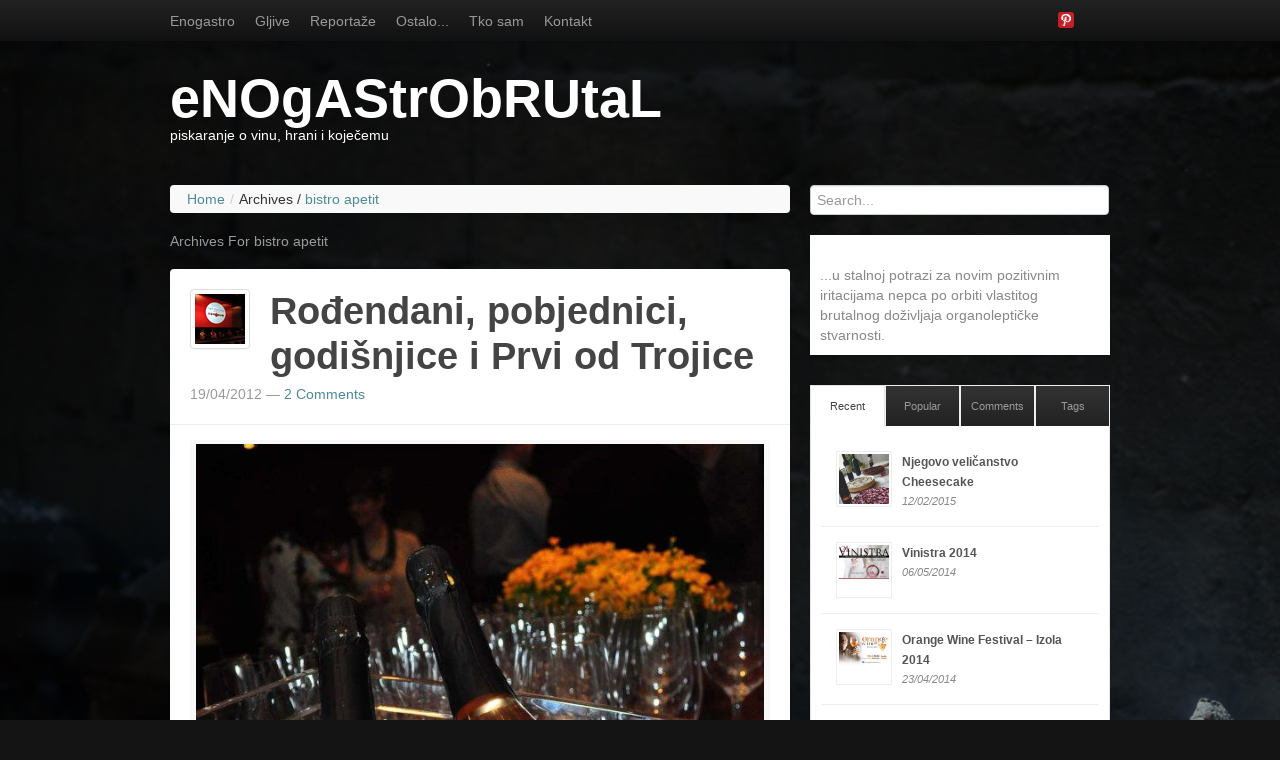

--- FILE ---
content_type: text/html; charset=UTF-8
request_url: https://www.enogastrobrutal.com/tag/bistro-apetit
body_size: 86649
content:

<!DOCTYPE html>
<!--[if IE 8 ]><html id="ie8" lang="en-US"><![endif]-->
<!--[if (gt IE 9)|!(IE)]><!--><html lang="en-US"><!--<![endif]-->
	<head>	
		<meta charset="UTF-8">
		<meta name="viewport" content="width=device-width">
		
		<link rel="profile" href="http://gmpg.org/xfn/11" />
		<link rel="pingback" href="https://www.enogastrobrutal.com/xmlrpc.php" />
		<title>eNOgAStrObRUtaL | Tag Archive | bistro apetit</title>
																			<script type="text/javascript">
					var _gaq = _gaq || [];
					_gaq.push(['_setAccount', '22866809-1']);
					_gaq.push(['_trackPageview']);
					_gaq.push(['_trackPageLoadTime']);

										
										
					(function() {
						var ga = document.createElement('script'); ga.type = 'text/javascript'; ga.async = true;
						ga.src = ('https:' == document.location.protocol ? 'https://ssl' : 'http://www') + '.google-analytics.com/ga.js';
						var s = document.getElementsByTagName('script')[0]; s.parentNode.insertBefore(ga, s);
					})();
				</script>
									<link type="text/css" rel="stylesheet" href="http://www.enogastrobrutal.com/wp-content/plugins/orangebox/css/orangebox.css" />
<link rel='dns-prefetch' href='//s0.wp.com' />
<link rel='dns-prefetch' href='//secure.gravatar.com' />
<link rel='dns-prefetch' href='//s.w.org' />
<link rel="alternate" type="application/rss+xml" title="eNOgAStrObRUtaL &raquo; Feed" href="https://www.enogastrobrutal.com/feed" />
<link rel="alternate" type="application/rss+xml" title="eNOgAStrObRUtaL &raquo; Comments Feed" href="https://www.enogastrobrutal.com/comments/feed" />
<link rel="alternate" type="application/rss+xml" title="eNOgAStrObRUtaL &raquo; bistro apetit Tag Feed" href="https://www.enogastrobrutal.com/tag/bistro-apetit/feed" />
		<!-- This site uses the Google Analytics by MonsterInsights plugin v8.0.0 - Using Analytics tracking - https://www.monsterinsights.com/ -->
							<script src="//www.googletagmanager.com/gtag/js?id=UA-22866809-1"  type="text/javascript" data-cfasync="false" async></script>
			<script type="text/javascript" data-cfasync="false">
				var mi_version = '8.0.0';
				var mi_track_user = true;
				var mi_no_track_reason = '';
				
								var disableStrs = [
															'ga-disable-UA-22866809-1',
									];

				/* Function to detect opted out users */
				function __gtagTrackerIsOptedOut() {
					for ( var index = 0; index < disableStrs.length; index++ ) {
						if ( document.cookie.indexOf( disableStrs[ index ] + '=true' ) > -1 ) {
							return true;
						}
					}

					return false;
				}

				/* Disable tracking if the opt-out cookie exists. */
				if ( __gtagTrackerIsOptedOut() ) {
					for ( var index = 0; index < disableStrs.length; index++ ) {
						window[ disableStrs[ index ] ] = true;
					}
				}

				/* Opt-out function */
				function __gtagTrackerOptout() {
					for ( var index = 0; index < disableStrs.length; index++ ) {
						document.cookie = disableStrs[ index ] + '=true; expires=Thu, 31 Dec 2099 23:59:59 UTC; path=/';
						window[ disableStrs[ index ] ] = true;
					}
				}

				if ( 'undefined' === typeof gaOptout ) {
					function gaOptout() {
						__gtagTrackerOptout();
					}
				}
								window.dataLayer = window.dataLayer || [];

				window.MonsterInsightsDualTracker = {
					helpers: {},
					trackers: {},
				};
				if ( mi_track_user ) {
					function __gtagDataLayer() {
						dataLayer.push( arguments );
					}

					function __gtagTracker( type, name, parameters ) {
						if ( type === 'event' ) {
							
															parameters.send_to = monsterinsights_frontend.ua;
								__gtagDataLayer.apply( null, arguments );
													} else {
							__gtagDataLayer.apply( null, arguments );
						}
					}
					__gtagTracker( 'js', new Date() );
					__gtagTracker( 'set', {
						'developer_id.dZGIzZG' : true,
											} );
															__gtagTracker( 'config', 'UA-22866809-1', {"forceSSL":"true"} );
										window.gtag = __gtagTracker;										(
						function () {
							/* https://developers.google.com/analytics/devguides/collection/analyticsjs/ */
							/* ga and __gaTracker compatibility shim. */
							var noopfn = function () {
								return null;
							};
							var newtracker = function () {
								return new Tracker();
							};
							var Tracker = function () {
								return null;
							};
							var p = Tracker.prototype;
							p.get = noopfn;
							p.set = noopfn;
							p.send = function (){
								var args = Array.prototype.slice.call(arguments);
								args.unshift( 'send' );
								__gaTracker.apply(null, args);
							};
							var __gaTracker = function () {
								var len = arguments.length;
								if ( len === 0 ) {
									return;
								}
								var f = arguments[len - 1];
								if ( typeof f !== 'object' || f === null || typeof f.hitCallback !== 'function' ) {
									if ( 'send' === arguments[0] ) {
										var hitConverted, hitObject = false, action;
										if ( 'event' === arguments[1] ) {
											if ( 'undefined' !== typeof arguments[3] ) {
												hitObject = {
													'eventAction': arguments[3],
													'eventCategory': arguments[2],
													'eventLabel': arguments[4],
													'value': arguments[5] ? arguments[5] : 1,
												}
											}
										}
										if ( 'pageview' === arguments[1] ) {
											if ( 'undefined' !== typeof arguments[2] ) {
												hitObject = {
													'eventAction': 'page_view',
													'page_path' : arguments[2],
												}
											}
										}
										if ( typeof arguments[2] === 'object' ) {
											hitObject = arguments[2];
										}
										if ( typeof arguments[5] === 'object' ) {
											Object.assign( hitObject, arguments[5] );
										}
										if ( 'undefined' !== typeof arguments[1].hitType ) {
											hitObject = arguments[1];
											if ( 'pageview' === hitObject.hitType ) {
												hitObject.eventAction = 'page_view';
											}
										}
										if ( hitObject ) {
											action = 'timing' === arguments[1].hitType ? 'timing_complete' : hitObject.eventAction;
											hitConverted = mapArgs( hitObject );
											__gtagTracker( 'event', action, hitConverted );
										}
									}
									return;
								}

								function mapArgs( args ) {
									var arg, hit = {};
									var gaMap = {
										'eventCategory': 'event_category',
										'eventAction': 'event_action',
										'eventLabel': 'event_label',
										'eventValue': 'event_value',
										'nonInteraction': 'non_interaction',
										'timingCategory': 'event_category',
										'timingVar': 'name',
										'timingValue': 'value',
										'timingLabel': 'event_label',
										'page' : 'page_path',
										'location' : 'page_location',
										'title' : 'page_title',
									};
									for ( arg in args ) {
																				if ( ! ( ! args.hasOwnProperty(arg) || ! gaMap.hasOwnProperty(arg) ) ) {
											hit[gaMap[arg]] = args[arg];
										} else {
											hit[arg] = args[arg];
										}
									}
									return hit;
								}

								try {
									f.hitCallback();
								} catch ( ex ) {
								}
							};
							__gaTracker.create = newtracker;
							__gaTracker.getByName = newtracker;
							__gaTracker.getAll = function () {
								return [];
							};
							__gaTracker.remove = noopfn;
							__gaTracker.loaded = true;
							window['__gaTracker'] = __gaTracker;
						}
					)();
									} else {
										console.log( "" );
					( function () {
							function __gtagTracker() {
								return null;
							}
							window['__gtagTracker'] = __gtagTracker;
							window['gtag'] = __gtagTracker;
					} )();
									}
			</script>
				<!-- / Google Analytics by MonsterInsights -->
				<script type="text/javascript">
			window._wpemojiSettings = {"baseUrl":"https:\/\/s.w.org\/images\/core\/emoji\/11\/72x72\/","ext":".png","svgUrl":"https:\/\/s.w.org\/images\/core\/emoji\/11\/svg\/","svgExt":".svg","source":{"concatemoji":"https:\/\/www.enogastrobrutal.com\/wp-includes\/js\/wp-emoji-release.min.js?ver=4.9.26"}};
			!function(e,a,t){var n,r,o,i=a.createElement("canvas"),p=i.getContext&&i.getContext("2d");function s(e,t){var a=String.fromCharCode;p.clearRect(0,0,i.width,i.height),p.fillText(a.apply(this,e),0,0);e=i.toDataURL();return p.clearRect(0,0,i.width,i.height),p.fillText(a.apply(this,t),0,0),e===i.toDataURL()}function c(e){var t=a.createElement("script");t.src=e,t.defer=t.type="text/javascript",a.getElementsByTagName("head")[0].appendChild(t)}for(o=Array("flag","emoji"),t.supports={everything:!0,everythingExceptFlag:!0},r=0;r<o.length;r++)t.supports[o[r]]=function(e){if(!p||!p.fillText)return!1;switch(p.textBaseline="top",p.font="600 32px Arial",e){case"flag":return s([55356,56826,55356,56819],[55356,56826,8203,55356,56819])?!1:!s([55356,57332,56128,56423,56128,56418,56128,56421,56128,56430,56128,56423,56128,56447],[55356,57332,8203,56128,56423,8203,56128,56418,8203,56128,56421,8203,56128,56430,8203,56128,56423,8203,56128,56447]);case"emoji":return!s([55358,56760,9792,65039],[55358,56760,8203,9792,65039])}return!1}(o[r]),t.supports.everything=t.supports.everything&&t.supports[o[r]],"flag"!==o[r]&&(t.supports.everythingExceptFlag=t.supports.everythingExceptFlag&&t.supports[o[r]]);t.supports.everythingExceptFlag=t.supports.everythingExceptFlag&&!t.supports.flag,t.DOMReady=!1,t.readyCallback=function(){t.DOMReady=!0},t.supports.everything||(n=function(){t.readyCallback()},a.addEventListener?(a.addEventListener("DOMContentLoaded",n,!1),e.addEventListener("load",n,!1)):(e.attachEvent("onload",n),a.attachEvent("onreadystatechange",function(){"complete"===a.readyState&&t.readyCallback()})),(n=t.source||{}).concatemoji?c(n.concatemoji):n.wpemoji&&n.twemoji&&(c(n.twemoji),c(n.wpemoji)))}(window,document,window._wpemojiSettings);
		</script>
		<style type="text/css">
img.wp-smiley,
img.emoji {
	display: inline !important;
	border: none !important;
	box-shadow: none !important;
	height: 1em !important;
	width: 1em !important;
	margin: 0 .07em !important;
	vertical-align: -0.1em !important;
	background: none !important;
	padding: 0 !important;
}
</style>
<link rel='stylesheet' id='dashicons-css'  href='https://www.enogastrobrutal.com/wp-includes/css/dashicons.min.css?ver=4.9.26' type='text/css' media='all' />
<!-- Inline jetpack_facebook_likebox -->
<style id='jetpack_facebook_likebox-inline-css' type='text/css'>
.widget_facebook_likebox {
	overflow: hidden;
}

</style>
<link rel='stylesheet' id='jetpack-widget-social-icons-styles-css'  href='https://www.enogastrobrutal.com/wp-content/plugins/jetpack/modules/widgets/social-icons/social-icons.css?ver=20170506' type='text/css' media='all' />
<link rel='stylesheet' id='bootstrap-css'  href='https://www.enogastrobrutal.com/wp-content/themes/standard/css/lib/bootstrap.css?ver=3.3.5' type='text/css' media='all' />
<link rel='stylesheet' id='bootstrap-responsive-css'  href='https://www.enogastrobrutal.com/wp-content/themes/standard/css/lib/bootstrap-responsive.css?ver=3.3.5' type='text/css' media='all' />
<link rel='stylesheet' id='standard-css'  href='https://www.enogastrobrutal.com/wp-content/themes/standard/style.css?ver=3.3.5' type='text/css' media='all' />
<link rel='stylesheet' id='theme-responsive-css'  href='https://www.enogastrobrutal.com/wp-content/themes/standard/css/theme-responsive.css?ver=3.3.5' type='text/css' media='all' />
<link rel='stylesheet' id='jetpack_css-css'  href='https://www.enogastrobrutal.com/wp-content/plugins/jetpack/css/jetpack.css?ver=6.3.7' type='text/css' media='all' />
<script type='text/javascript'>
/* <![CDATA[ */
var monsterinsights_frontend = {"js_events_tracking":"true","download_extensions":"doc,pdf,ppt,zip,xls,docx,pptx,xlsx","inbound_paths":"[]","home_url":"https:\/\/www.enogastrobrutal.com","hash_tracking":"false","ua":"UA-22866809-1","v4_id":""};
/* ]]> */
</script>
<script type='text/javascript' src='https://www.enogastrobrutal.com/wp-content/plugins/google-analytics-for-wordpress/assets/js/frontend-gtag.min.js?ver=8.0.0'></script>
<script type='text/javascript' src='https://www.enogastrobrutal.com/wp-includes/js/jquery/jquery.js?ver=1.12.4'></script>
<script type='text/javascript' src='https://www.enogastrobrutal.com/wp-includes/js/jquery/jquery-migrate.min.js?ver=1.4.1'></script>
<script type='text/javascript' src='https://www.enogastrobrutal.com/wp-content/themes/standard/js/lib/bootstrap.min.js?ver=3.3.5'></script>
<script type='text/javascript' src='https://www.enogastrobrutal.com/wp-content/themes/standard/js/lib/jquery.fitvids.js?ver=3.3.5'></script>
<script type='text/javascript' src='https://www.enogastrobrutal.com/wp-content/themes/standard/js/theme.main.min.js?ver=3.3.5'></script>
<script type='text/javascript'>
/* <![CDATA[ */
var orangebox_vars = {"addThis":"","fadeControls":"1","showDots":"1","streamItems":"100","overlayOpacity":"0.75","addThisServices":"twitter,facebook"};
/* ]]> */
</script>
<script type='text/javascript' src='http://www.enogastrobrutal.com/wp-content/plugins/orangebox/js/orangebox.min.js?ver=3.0.0'></script>
<link rel='https://api.w.org/' href='https://www.enogastrobrutal.com/wp-json/' />
<link rel="EditURI" type="application/rsd+xml" title="RSD" href="https://www.enogastrobrutal.com/xmlrpc.php?rsd" />
<link rel="wlwmanifest" type="application/wlwmanifest+xml" href="https://www.enogastrobrutal.com/wp-includes/wlwmanifest.xml" /> 
<style data-context="foundation-flickity-css">/*! Flickity v2.0.2
http://flickity.metafizzy.co
---------------------------------------------- */.flickity-enabled{position:relative}.flickity-enabled:focus{outline:0}.flickity-viewport{overflow:hidden;position:relative;height:100%}.flickity-slider{position:absolute;width:100%;height:100%}.flickity-enabled.is-draggable{-webkit-tap-highlight-color:transparent;tap-highlight-color:transparent;-webkit-user-select:none;-moz-user-select:none;-ms-user-select:none;user-select:none}.flickity-enabled.is-draggable .flickity-viewport{cursor:move;cursor:-webkit-grab;cursor:grab}.flickity-enabled.is-draggable .flickity-viewport.is-pointer-down{cursor:-webkit-grabbing;cursor:grabbing}.flickity-prev-next-button{position:absolute;top:50%;width:44px;height:44px;border:none;border-radius:50%;background:#fff;background:hsla(0,0%,100%,.75);cursor:pointer;-webkit-transform:translateY(-50%);transform:translateY(-50%)}.flickity-prev-next-button:hover{background:#fff}.flickity-prev-next-button:focus{outline:0;box-shadow:0 0 0 5px #09F}.flickity-prev-next-button:active{opacity:.6}.flickity-prev-next-button.previous{left:10px}.flickity-prev-next-button.next{right:10px}.flickity-rtl .flickity-prev-next-button.previous{left:auto;right:10px}.flickity-rtl .flickity-prev-next-button.next{right:auto;left:10px}.flickity-prev-next-button:disabled{opacity:.3;cursor:auto}.flickity-prev-next-button svg{position:absolute;left:20%;top:20%;width:60%;height:60%}.flickity-prev-next-button .arrow{fill:#333}.flickity-page-dots{position:absolute;width:100%;bottom:-25px;padding:0;margin:0;list-style:none;text-align:center;line-height:1}.flickity-rtl .flickity-page-dots{direction:rtl}.flickity-page-dots .dot{display:inline-block;width:10px;height:10px;margin:0 8px;background:#333;border-radius:50%;opacity:.25;cursor:pointer}.flickity-page-dots .dot.is-selected{opacity:1}</style><style data-context="foundation-slideout-css">.slideout-menu{position:fixed;left:0;top:0;bottom:0;right:auto;z-index:0;width:256px;overflow-y:auto;-webkit-overflow-scrolling:touch;display:none}.slideout-menu.pushit-right{left:auto;right:0}.slideout-panel{position:relative;z-index:1;will-change:transform}.slideout-open,.slideout-open .slideout-panel,.slideout-open body{overflow:hidden}.slideout-open .slideout-menu{display:block}.pushit{display:none}</style>
<link rel='dns-prefetch' href='//v0.wordpress.com'/>
<link rel='dns-prefetch' href='//jetpack.wordpress.com'/>
<link rel='dns-prefetch' href='//s0.wp.com'/>
<link rel='dns-prefetch' href='//s1.wp.com'/>
<link rel='dns-prefetch' href='//s2.wp.com'/>
<link rel='dns-prefetch' href='//public-api.wordpress.com'/>
<link rel='dns-prefetch' href='//0.gravatar.com'/>
<link rel='dns-prefetch' href='//1.gravatar.com'/>
<link rel='dns-prefetch' href='//2.gravatar.com'/>
			<style type="text/css">
									#site-title a,
					#site-description {
						color: #ffffff;
					}
							</style>
		<style type="text/css" id="custom-background-css">
body.custom-background { background-color: #141414; background-image: url("https://www.enogastrobrutal.com/wp-content/uploads/2013/10/DSC_4039.jpg"); background-position: left top; background-size: auto; background-repeat: repeat; background-attachment: fixed; }
</style>
<link rel="icon" href="https://www.enogastrobrutal.com/wp-content/uploads/logo21-54b0ee41v1_site_icon-32x32.png" sizes="32x32" />
<link rel="icon" href="https://www.enogastrobrutal.com/wp-content/uploads/logo21-54b0ee41v1_site_icon-256x256.png" sizes="192x192" />
<link rel="apple-touch-icon-precomposed" href="https://www.enogastrobrutal.com/wp-content/uploads/logo21-54b0ee41v1_site_icon-256x256.png" />
<meta name="msapplication-TileImage" content="https://www.enogastrobrutal.com/wp-content/uploads/logo21-54b0ee41v1_site_icon.png" />
<style>.ios7.web-app-mode.has-fixed header{ background-color: rgba(3,122,221,.88);}</style>	</head>
	<body class="archive tag tag-bistro-apetit tag-201 custom-background">

				
				
					<div id="menu-above-header" class="menu-navigation navbar navbar-inverse navbar-fixed-top">
				<div class="navbar-inner ">
					<div class="container">
		
						<a class="btn btn-navbar" data-toggle="collapse" data-target=".above-header-nav-collapse">
						  <span class="icon-bar"></span>
						  <span class="icon-bar"></span>
						  <span class="icon-bar"></span>
						</a>
					
						<div class="nav-collapse above-header-nav-collapse">													
							<div class="menu-header-container"><ul id="menu-menu" class="nav nav-menu menu"><li class=" menu-item menu-item-type-taxonomy menu-item-object-category"><a href="https://www.enogastrobrutal.com/category/enogastro" title="Enogastro"  >Enogastro</a></li><li class=" menu-item menu-item-type-taxonomy menu-item-object-category"><a href="https://www.enogastrobrutal.com/category/gljive" title="Gljive"  >Gljive</a></li><li class=" menu-item menu-item-type-taxonomy menu-item-object-category"><a href="https://www.enogastrobrutal.com/category/reportaze" title="Reportaže"  >Reportaže</a></li><li class=" menu-item menu-item-type-taxonomy menu-item-object-category"><a href="https://www.enogastrobrutal.com/category/ostalo" title="Ostalo..."  >Ostalo...</a></li><li class=" menu-item menu-item-type-post_type menu-item-object-page"><a href="https://www.enogastrobrutal.com/tko-sam" title="Tko sam"  >Tko sam</a></li><li class=" menu-item menu-item-type-post_type menu-item-object-page"><a href="https://www.enogastrobrutal.com/kontakt" title="Kontakt"  >Kontakt</a></li></ul></div>
						</div><!-- /.nav-collapse -->		
						
																			<div id="social-networking" class="clearfix">
								<ul class="nav social-icons clearfix"><li><a href="http://www.facebook.com/enogastrobrutal" class="fademe" target="_blank"><img src="http://www.enogastrobrutal.com/wp-content/themes/standard/images/social/small/facebook.png" alt="" /></a></li><li><a href="http://twitter.com/enogastrobrutal" class="fademe" target="_blank"><img src="http://www.enogastrobrutal.com/wp-content/themes/standard/images/social/small/twitter.png" alt="" /></a></li><li><a href="http://pinterest.com/enogastrobrutal/" class="fademe" target="_blank"><img src="http://www.enogastrobrutal.com/wp-content/themes/standard/images/social/small/pinterest.png" alt="" /></a></li><li><a href="http://hr.linkedin.com/pub/ivan-vrban/61/b57/1a6" class="fademe" target="_blank"><img src="http://www.enogastrobrutal.com/wp-content/themes/standard/images/social/small/linkedin.png" alt="" /></a></li><li><a href="http://enogastrobrutal.com/feed" class="fademe" target="_blank"><img src="http://www.enogastrobrutal.com/wp-content/themes/standard/images/social/small/rss.png" alt="" /></a></li><li><a href="mailto:ivanhoe@enogastrobrutal.com" class="fademe" target="_blank"><img src="http://www.enogastrobrutal.com/wp-content/themes/standard/images/social/small/email.png" alt="" /></a></li></ul>  
							</div><!-- /#social-networking -->	
						
					</div> <!-- /container -->
				</div><!-- /navbar-inner -->
			</div> <!-- /#menu-above-header -->	
					
				
			<header id="header" class="imageless">
			
				<div id="head-wrapper" class="container clearfix">
				
															

						<div id="hgroup" class="clearfix">
						
							<div id="logo">
									
																									
																		
                                        <h1 id="site-title">
                                            <a href="https://www.enogastrobrutal.com/" title="eNOgAStrObRUtaL" rel="home">
                                                eNOgAStrObRUtaL                                            </a>
                                        </h1><!-- /#site-title -->
										
																		
									<p><small id="site-description">piskaranje o vinu, hrani i koječemu</small></p>										
									
																
							</div><!-- /#logo -->
							
															
						</div><!-- /#hgroup -->
				
									
				</div><!-- /#head-wrapper -->
			</header><!-- /#header -->

			
<div id="wrapper">
	<div class="container">
 		<div class="row">
 	
				
			<div id="main" class="span8 clearfix" role="main">

				<div itemscope itemtype="http://data-vocabulary.org/Breadcrumb"><ul class="breadcrumb"><li class="home-breadcrumb"><a href="https://www.enogastrobrutal.com" itemprop="url"><span itemprop="title">Home</span></a><span class="divider">/</span></li>Archives / <li><a href="https://www.enogastrobrutal.com/tag/bistro-apetit" itemprop="url"><span itemprop="title">bistro apetit</span></a></li></ul></div>				
				                 
	                <div id="archive-page-title"> 
	                    <h3> 
	                        Archives For 	                         
	                            bistro apetit 
	                         
	                    </h3>
	             
	                </div> 
	             
				
								
																	
<div id="post-5544" class="post format-standard clearfix post-5544 type-post status-publish has-post-thumbnail hentry category-reportaze tag-196 tag-apetit-city tag-bistro-apetit tag-blog tag-clai tag-dobri-restorani tag-dubravkin-put tag-dunav tag-enogastrobrutal tag-gliptoteka tag-ivan-vrban tag-kutjevo tag-mala-hiza tag-nautika tag-plavi-podrum tag-postup tag-sasa-spiranec tag-sv-jakov tag-wow tag-zagreb-wine-gourment-weekend">

	<div class="post-header clearfix">

											<div class="thumbnail alignleft">
					<a class="thumbnail-link fademe" href="https://www.enogastrobrutal.com/rodendani-pobjednici-godisnjice-i-prvi-od-trojice" title="Rođendani, pobjednici, godišnjice i Prvi od Trojice">
						<img width="50" height="50" src="https://www.enogastrobrutal.com/wp-content/uploads/2012/04/1_t_resize.jpg" class="attachment-thumbnail size-thumbnail wp-post-image" alt="" data-attachment-id="6919" data-permalink="https://www.enogastrobrutal.com/rodendani-pobjednici-godisnjice-i-prvi-od-trojice/1_t_resize" data-orig-file="https://www.enogastrobrutal.com/wp-content/uploads/2012/04/1_t_resize.jpg" data-orig-size="50,50" data-comments-opened="1" data-image-meta="{&quot;aperture&quot;:&quot;0&quot;,&quot;credit&quot;:&quot;&quot;,&quot;camera&quot;:&quot;&quot;,&quot;caption&quot;:&quot;&quot;,&quot;created_timestamp&quot;:&quot;0&quot;,&quot;copyright&quot;:&quot;&quot;,&quot;focal_length&quot;:&quot;0&quot;,&quot;iso&quot;:&quot;0&quot;,&quot;shutter_speed&quot;:&quot;0&quot;,&quot;title&quot;:&quot;&quot;}" data-image-title="1_t_resize" data-image-description="" data-medium-file="https://www.enogastrobrutal.com/wp-content/uploads/2012/04/1_t_resize.jpg" data-large-file="https://www.enogastrobrutal.com/wp-content/uploads/2012/04/1_t_resize.jpg" />					</a>
				</div> <!-- /.thumbnail -->
			 
		 
		<div class="title-wrap clearfix">
												<h2 class="post-title entry-title">
						<a href="https://www.enogastrobrutal.com/rodendani-pobjednici-godisnjice-i-prvi-od-trojice" rel="bookmark" title="Rođendani, pobjednici, godišnjice i Prvi od Trojice">Rođendani, pobjednici, godišnjice i Prvi od Trojice</a>
					</h2>
										<div class="post-header-meta">
													<span class="the-time updated">19/04/2012</span>
													<span class="the-comment-link">&mdash;&nbsp;<a href="https://www.enogastrobrutal.com/rodendani-pobjednici-godisnjice-i-prvi-od-trojice#comments">2 Comments</a></span>
							</div><!-- /.post-header-meta -->
		</div><!-- /.title-wrap -->

	</div><!-- /.post-header -->

	<div id="content-5544" class="entry-content clearfix">
					<div id="attachment_5545" style="width: 648px" class="wp-caption alignleft"><a href="http://www.enogastrobrutal.com/wp-content/uploads/2012/04/clai0.jpg" data-ob="lightbox[5544]"><img data-attachment-id="5545" data-permalink="https://www.enogastrobrutal.com/rodendani-pobjednici-godisnjice-i-prvi-od-trojice/clai0" data-orig-file="https://www.enogastrobrutal.com/wp-content/uploads/2012/04/clai0.jpg" data-orig-size="638,960" data-comments-opened="1" data-image-meta="{&quot;aperture&quot;:&quot;0&quot;,&quot;credit&quot;:&quot;&quot;,&quot;camera&quot;:&quot;&quot;,&quot;caption&quot;:&quot;&quot;,&quot;created_timestamp&quot;:&quot;0&quot;,&quot;copyright&quot;:&quot;&quot;,&quot;focal_length&quot;:&quot;0&quot;,&quot;iso&quot;:&quot;0&quot;,&quot;shutter_speed&quot;:&quot;0&quot;,&quot;title&quot;:&quot;&quot;}" data-image-title="Clai pjenušac" data-image-description="" data-medium-file="https://www.enogastrobrutal.com/wp-content/uploads/2012/04/clai0-199x300.jpg" data-large-file="https://www.enogastrobrutal.com/wp-content/uploads/2012/04/clai0.jpg" class=" wp-image-5545 " style="border: 0px;" title="Clai pjenušac" alt="" src="http://www.enogastrobrutal.com/wp-content/uploads/2012/04/clai0.jpg" width="638" height="960" srcset="https://www.enogastrobrutal.com/wp-content/uploads/2012/04/clai0.jpg 638w, https://www.enogastrobrutal.com/wp-content/uploads/2012/04/clai0-199x300.jpg 199w" sizes="(max-width: 638px) 100vw, 638px" /></a><p class="wp-caption-text">Photo courtesy of Foto Novković</p></div>
<p>Da je ovo TV-kalendar, priča bi vjerojatno počela ovako&#8230;</p>
<p>Prije točno godinu dana na mladoj hrvatskoj enogastro blogerskoj sceni osvanuo je eNOgAStrObRUtaL.com</p>
<p>Prije točno 45 godina zaštićeno je vino Postup.</p>
<p>Prije točno 49 godina proizvedeno je jedno od najboljih vinskih rariteta koje sam imao priliku kušati, kutjevačka Graševina iz 1963.</p>
<p>Rođendani su izmišljeni da se slave. Izgovora za slavlje nikad dosta, a vremena se uvijek nađe. Prije godinu dana, doslovno na nagovor meni drage osobe, počeo sam pisati ovaj blog. Kako je do toga došlo? „Ti ili počni pisati ili ćeš eksplodirati!“, u vojničkom maniru sve na rubu incidenta nakon mojeg ko zna kojeg višesatnog fidelofskog blebetanja o vinu, doletjela je zapovijed. I ja počeo&#8230; Zanimljivo je danas pročitati tih sedamdesetak članaka, gledati vlastiti razvoj i sve više shvaćati Sokratovu „Ja znam samo jedno, a to je da ništa ne znam“, sada već smočen do grla u toj nepreglednoj dubini enogastro prostranstava. <a href="https://www.enogastrobrutal.com/rodendani-pobjednici-godisnjice-i-prvi-od-trojice#more-5544" class="more-link">Continue Reading&#8230;</a></p>					</div><!-- /.entry-content -->
	
	<div class="post-meta clearfix">

		<div class="meta-date-cat-tags pull-left">
		
										<span class="the-category">In <a href="https://www.enogastrobrutal.com/category/reportaze" >Reportaže</a></span>						
										<span class="the-tags"><a href="https://www.enogastrobrutal.com/tag/2010" rel="tag">2010</a>, <a href="https://www.enogastrobrutal.com/tag/apetit-city" rel="tag">apetit city</a>, <a href="https://www.enogastrobrutal.com/tag/bistro-apetit" rel="tag">bistro apetit</a>, <a href="https://www.enogastrobrutal.com/tag/blog" rel="tag">blog</a>, <a href="https://www.enogastrobrutal.com/tag/clai" rel="tag">clai</a>, <a href="https://www.enogastrobrutal.com/tag/dobri-restorani" rel="tag">dobri restorani</a>, <a href="https://www.enogastrobrutal.com/tag/dubravkin-put" rel="tag">dubravkin put</a>, <a href="https://www.enogastrobrutal.com/tag/dunav" rel="tag">dunav</a>, <a href="https://www.enogastrobrutal.com/tag/enogastrobrutal" rel="tag">enogastrobrutal</a>, <a href="https://www.enogastrobrutal.com/tag/gliptoteka" rel="tag">gliptoteka</a>, <a href="https://www.enogastrobrutal.com/tag/ivan-vrban" rel="tag">ivan vrban</a>, <a href="https://www.enogastrobrutal.com/tag/kutjevo" rel="tag">kutjevo</a>, <a href="https://www.enogastrobrutal.com/tag/mala-hiza" rel="tag">mala hiža</a>, <a href="https://www.enogastrobrutal.com/tag/nautika" rel="tag">nautika</a>, <a href="https://www.enogastrobrutal.com/tag/plavi-podrum" rel="tag">plavi podrum</a>, <a href="https://www.enogastrobrutal.com/tag/postup" rel="tag">postup</a>, <a href="https://www.enogastrobrutal.com/tag/sasa-spiranec" rel="tag">saša špiranec</a>, <a href="https://www.enogastrobrutal.com/tag/sv-jakov" rel="tag">sv. jakov</a>, <a href="https://www.enogastrobrutal.com/tag/wow" rel="tag">wow</a>, <a href="https://www.enogastrobrutal.com/tag/zagreb-wine-gourment-weekend" rel="tag">Zagreb Wine &amp; Gourment Weekend</a></span>						
		</div><!-- /meta-date-cat-tags -->
		
		<div class="meta-comment-link pull-right">
			<a class="pull-right post-link" href="https://www.enogastrobrutal.com/rodendani-pobjednici-godisnjice-i-prvi-od-trojice" title="permalink">&nbsp;<img src="https://www.enogastrobrutal.com/wp-content/themes/standard/images/icn-permalink.png" alt="permalink" /></a>
					</div><!-- /meta-comment-link -->

	</div><!-- /.post-meta -->
</div><!-- /#post -->						
																
										
								
			</div><!-- /#main -->
		
							<div id="sidebar" class="span4">
	<div id="search-2" class="widget widget_search"><form role="search" method="get" id="searchform" action="https://www.enogastrobrutal.com/"><input placeholder="Search..." type="text" value="" name="s" id="s" /></form></div>	
	<div id="standard-personal-image-2" class="widget personal-image">		<div class="standard-pi-pic">
		
					
			
			<img src="http://www.enogastrobrutal.com/wp-content/uploads/2013/03/profile_02.jpg" alt="" />
	
			
					</div><!-- /.standard-pi-pic -->
		
					<p class="standard-pi-bio">...u stalnoj potrazi za novim pozitivnim iritacijama nepca po orbiti vlastitog brutalnog doživljaja organoleptičke stvarnosti.</p>
				
	</div><div id="standard-activity-tabs-2" class="widget standard-activity-tabs"><div class="tabbed-widget widget"><div class="tab-inner"><ul class="nav nav-tabs tab-count-4"><li><a href="#recent" data-toggle="tab">Recent</a></li><li><a href="#popular" data-toggle="tab">Popular</a></li><li><a href="#pop-comments" data-toggle="tab">Comments</a></li><li><a href="#tags" data-toggle="tab">Tags</a></li></ul><div class="tab-content"><div class="tab-pane" id="recent"><ul class="latest-posts"><li class="clearfix"><a class="latest-post-tn fademe" href="https://www.enogastrobrutal.com/njegovo-velicanstvo-cheesecake" rel="nofollow"><img width="150" height="150" src="https://www.enogastrobrutal.com/wp-content/uploads/ciz_150_211-150x150.jpg" class="attachment-thumbnail size-thumbnail wp-post-image" alt="" srcset="https://www.enogastrobrutal.com/wp-content/uploads/ciz_150_211.jpg 150w, https://www.enogastrobrutal.com/wp-content/uploads/ciz_150_211-144x144.jpg 144w" sizes="(max-width: 150px) 100vw, 150px" data-attachment-id="8526" data-permalink="https://www.enogastrobrutal.com/njegovo-velicanstvo-cheesecake/ciz_150_21" data-orig-file="https://www.enogastrobrutal.com/wp-content/uploads/ciz_150_211.jpg" data-orig-size="150,150" data-comments-opened="1" data-image-meta="{&quot;aperture&quot;:&quot;2.2&quot;,&quot;credit&quot;:&quot;&quot;,&quot;camera&quot;:&quot;GT-I9506&quot;,&quot;caption&quot;:&quot;&quot;,&quot;created_timestamp&quot;:&quot;1423313243&quot;,&quot;copyright&quot;:&quot;&quot;,&quot;focal_length&quot;:&quot;4.13&quot;,&quot;iso&quot;:&quot;64&quot;,&quot;shutter_speed&quot;:&quot;0.01&quot;,&quot;title&quot;:&quot;&quot;,&quot;orientation&quot;:&quot;1&quot;}" data-image-title="ciz_150_21" data-image-description="" data-medium-file="https://www.enogastrobrutal.com/wp-content/uploads/ciz_150_211.jpg" data-large-file="https://www.enogastrobrutal.com/wp-content/uploads/ciz_150_211.jpg" /></a><div class="latest-meta"><a href="https://www.enogastrobrutal.com/njegovo-velicanstvo-cheesecake" rel="nofollow">Njegovo veličanstvo Cheesecake</a><span class="latest-date">12/02/2015</span></div></li><li class="clearfix"><a class="latest-post-tn fademe" href="https://www.enogastrobrutal.com/vinistra-2014" rel="nofollow"><img width="150" height="104" src="https://www.enogastrobrutal.com/wp-content/uploads/Vinistra-2014-visual-150x104.jpg" class="attachment-thumbnail size-thumbnail wp-post-image" alt="" srcset="https://www.enogastrobrutal.com/wp-content/uploads/Vinistra-2014-visual-150x104.jpg 150w, https://www.enogastrobrutal.com/wp-content/uploads/Vinistra-2014-visual-640x444.jpg 640w, https://www.enogastrobrutal.com/wp-content/uploads/Vinistra-2014-visual-900x624.jpg 900w, https://www.enogastrobrutal.com/wp-content/uploads/Vinistra-2014-visual.jpg 1000w" sizes="(max-width: 150px) 100vw, 150px" data-attachment-id="8397" data-permalink="https://www.enogastrobrutal.com/vinistra-2014/vinistra-2014-visual" data-orig-file="https://www.enogastrobrutal.com/wp-content/uploads/Vinistra-2014-visual.jpg" data-orig-size="1000,694" data-comments-opened="1" data-image-meta="{&quot;aperture&quot;:&quot;0&quot;,&quot;credit&quot;:&quot;&quot;,&quot;camera&quot;:&quot;&quot;,&quot;caption&quot;:&quot;&quot;,&quot;created_timestamp&quot;:&quot;0&quot;,&quot;copyright&quot;:&quot;&quot;,&quot;focal_length&quot;:&quot;0&quot;,&quot;iso&quot;:&quot;0&quot;,&quot;shutter_speed&quot;:&quot;0&quot;,&quot;title&quot;:&quot;&quot;}" data-image-title="Vinistra-2014-visual" data-image-description="" data-medium-file="https://www.enogastrobrutal.com/wp-content/uploads/Vinistra-2014-visual-640x444.jpg" data-large-file="https://www.enogastrobrutal.com/wp-content/uploads/Vinistra-2014-visual.jpg" /></a><div class="latest-meta"><a href="https://www.enogastrobrutal.com/vinistra-2014" rel="nofollow">Vinistra 2014</a><span class="latest-date">06/05/2014</span></div></li><li class="clearfix"><a class="latest-post-tn fademe" href="https://www.enogastrobrutal.com/orange-wine-festival-izola-2014" rel="nofollow"><img width="150" height="99" src="https://www.enogastrobrutal.com/wp-content/uploads/izola-20141-150x99.jpg" class="attachment-thumbnail size-thumbnail wp-post-image" alt="" srcset="https://www.enogastrobrutal.com/wp-content/uploads/izola-20141-150x99.jpg 150w, https://www.enogastrobrutal.com/wp-content/uploads/izola-20141-640x424.jpg 640w, https://www.enogastrobrutal.com/wp-content/uploads/izola-20141-900x597.jpg 900w, https://www.enogastrobrutal.com/wp-content/uploads/izola-20141.jpg 960w" sizes="(max-width: 150px) 100vw, 150px" data-attachment-id="8392" data-permalink="https://www.enogastrobrutal.com/orange-wine-festival-izola-2014/izola-2014-2" data-orig-file="https://www.enogastrobrutal.com/wp-content/uploads/izola-20141.jpg" data-orig-size="960,637" data-comments-opened="1" data-image-meta="{&quot;aperture&quot;:&quot;0&quot;,&quot;credit&quot;:&quot;&quot;,&quot;camera&quot;:&quot;&quot;,&quot;caption&quot;:&quot;&quot;,&quot;created_timestamp&quot;:&quot;0&quot;,&quot;copyright&quot;:&quot;&quot;,&quot;focal_length&quot;:&quot;0&quot;,&quot;iso&quot;:&quot;0&quot;,&quot;shutter_speed&quot;:&quot;0&quot;,&quot;title&quot;:&quot;&quot;}" data-image-title="izola 2014" data-image-description="" data-medium-file="https://www.enogastrobrutal.com/wp-content/uploads/izola-20141-640x424.jpg" data-large-file="https://www.enogastrobrutal.com/wp-content/uploads/izola-20141.jpg" /></a><div class="latest-meta"><a href="https://www.enogastrobrutal.com/orange-wine-festival-izola-2014" rel="nofollow">Orange Wine Festival &#8211; Izola 2014</a><span class="latest-date">23/04/2014</span></div></li><li class="clearfix"><a class="latest-post-tn fademe" href="https://www.enogastrobrutal.com/najava-dalmacija-wine-expo-2014" rel="nofollow"><img width="150" height="150" src="https://www.enogastrobrutal.com/wp-content/uploads/1476474_610597785667123_2122235615_n-150x150.jpg" class="attachment-thumbnail size-thumbnail wp-post-image" alt="" srcset="https://www.enogastrobrutal.com/wp-content/uploads/1476474_610597785667123_2122235615_n-150x150.jpg 150w, https://www.enogastrobrutal.com/wp-content/uploads/1476474_610597785667123_2122235615_n-144x144.jpg 144w, https://www.enogastrobrutal.com/wp-content/uploads/1476474_610597785667123_2122235615_n.jpg 160w" sizes="(max-width: 150px) 100vw, 150px" data-attachment-id="8373" data-permalink="https://www.enogastrobrutal.com/najava-dalmacija-wine-expo-2014/1476474_610597785667123_2122235615_n" data-orig-file="https://www.enogastrobrutal.com/wp-content/uploads/1476474_610597785667123_2122235615_n.jpg" data-orig-size="160,160" data-comments-opened="1" data-image-meta="{&quot;aperture&quot;:&quot;0&quot;,&quot;credit&quot;:&quot;&quot;,&quot;camera&quot;:&quot;&quot;,&quot;caption&quot;:&quot;&quot;,&quot;created_timestamp&quot;:&quot;0&quot;,&quot;copyright&quot;:&quot;&quot;,&quot;focal_length&quot;:&quot;0&quot;,&quot;iso&quot;:&quot;0&quot;,&quot;shutter_speed&quot;:&quot;0&quot;,&quot;title&quot;:&quot;&quot;}" data-image-title="1476474_610597785667123_2122235615_n" data-image-description="" data-medium-file="https://www.enogastrobrutal.com/wp-content/uploads/1476474_610597785667123_2122235615_n.jpg" data-large-file="https://www.enogastrobrutal.com/wp-content/uploads/1476474_610597785667123_2122235615_n.jpg" /></a><div class="latest-meta"><a href="https://www.enogastrobrutal.com/najava-dalmacija-wine-expo-2014" rel="nofollow">NAJAVA: Dalmacija Wine Expo 2014</a><span class="latest-date">15/04/2014</span></div></li><li class="clearfix"><a class="latest-post-tn fademe" href="https://www.enogastrobrutal.com/movia-lunar-chardonnay-08" rel="nofollow"><img width="150" height="150" src="https://www.enogastrobrutal.com/wp-content/uploads/lunar_150.jpg" class="attachment-thumbnail size-thumbnail wp-post-image" alt="" srcset="https://www.enogastrobrutal.com/wp-content/uploads/lunar_150.jpg 150w, https://www.enogastrobrutal.com/wp-content/uploads/lunar_150-144x144.jpg 144w" sizes="(max-width: 150px) 100vw, 150px" data-attachment-id="8346" data-permalink="https://www.enogastrobrutal.com/movia-lunar-chardonnay-08/lunar_150" data-orig-file="https://www.enogastrobrutal.com/wp-content/uploads/lunar_150.jpg" data-orig-size="150,150" data-comments-opened="1" data-image-meta="{&quot;aperture&quot;:&quot;2.2&quot;,&quot;credit&quot;:&quot;&quot;,&quot;camera&quot;:&quot;GT-I9506&quot;,&quot;caption&quot;:&quot;&quot;,&quot;created_timestamp&quot;:&quot;1397068215&quot;,&quot;copyright&quot;:&quot;&quot;,&quot;focal_length&quot;:&quot;4.13&quot;,&quot;iso&quot;:&quot;160&quot;,&quot;shutter_speed&quot;:&quot;0.030303030303&quot;,&quot;title&quot;:&quot;&quot;}" data-image-title="lunar_150" data-image-description="" data-medium-file="https://www.enogastrobrutal.com/wp-content/uploads/lunar_150.jpg" data-large-file="https://www.enogastrobrutal.com/wp-content/uploads/lunar_150.jpg" /></a><div class="latest-meta"><a href="https://www.enogastrobrutal.com/movia-lunar-chardonnay-08" rel="nofollow">Movia Lunar Chardonnay &#8217;08</a><span class="latest-date">10/04/2014</span></div></li><li class="clearfix"><a class="latest-post-tn fademe" href="https://www.enogastrobrutal.com/2-hrvatski-festival-hrane-i-vina" rel="nofollow"><img width="150" height="70" src="https://www.enogastrobrutal.com/wp-content/uploads/vizualx960-150x70.jpg" class="attachment-thumbnail size-thumbnail wp-post-image" alt="" srcset="https://www.enogastrobrutal.com/wp-content/uploads/vizualx960-150x70.jpg 150w, https://www.enogastrobrutal.com/wp-content/uploads/vizualx960-640x302.jpg 640w, https://www.enogastrobrutal.com/wp-content/uploads/vizualx960-900x425.jpg 900w, https://www.enogastrobrutal.com/wp-content/uploads/vizualx960.jpg 960w" sizes="(max-width: 150px) 100vw, 150px" data-attachment-id="8327" data-permalink="https://www.enogastrobrutal.com/2-hrvatski-festival-hrane-i-vina/vizualx960" data-orig-file="https://www.enogastrobrutal.com/wp-content/uploads/vizualx960.jpg" data-orig-size="960,454" data-comments-opened="1" data-image-meta="{&quot;aperture&quot;:&quot;0&quot;,&quot;credit&quot;:&quot;&quot;,&quot;camera&quot;:&quot;&quot;,&quot;caption&quot;:&quot;&quot;,&quot;created_timestamp&quot;:&quot;0&quot;,&quot;copyright&quot;:&quot;&quot;,&quot;focal_length&quot;:&quot;0&quot;,&quot;iso&quot;:&quot;0&quot;,&quot;shutter_speed&quot;:&quot;0&quot;,&quot;title&quot;:&quot;&quot;}" data-image-title="vizualx960" data-image-description="" data-medium-file="https://www.enogastrobrutal.com/wp-content/uploads/vizualx960-640x302.jpg" data-large-file="https://www.enogastrobrutal.com/wp-content/uploads/vizualx960.jpg" /></a><div class="latest-meta"><a href="https://www.enogastrobrutal.com/2-hrvatski-festival-hrane-i-vina" rel="nofollow">2. Hrvatski festival hrane i vina</a><span class="latest-date">30/03/2014</span></div></li><li class="clearfix"><a class="latest-post-tn fademe" href="https://www.enogastrobrutal.com/spring-jazz-wine-jambaltazar" rel="nofollow"><img width="150" height="55" src="https://www.enogastrobrutal.com/wp-content/uploads/1920432_611501552278082_2037699073_n-150x55.jpg" class="attachment-thumbnail size-thumbnail wp-post-image" alt="" srcset="https://www.enogastrobrutal.com/wp-content/uploads/1920432_611501552278082_2037699073_n-150x55.jpg 150w, https://www.enogastrobrutal.com/wp-content/uploads/1920432_611501552278082_2037699073_n-640x236.jpg 640w, https://www.enogastrobrutal.com/wp-content/uploads/1920432_611501552278082_2037699073_n.jpg 851w" sizes="(max-width: 150px) 100vw, 150px" data-attachment-id="8314" data-permalink="https://www.enogastrobrutal.com/spring-jazz-wine-jambaltazar/1920432_611501552278082_2037699073_n" data-orig-file="https://www.enogastrobrutal.com/wp-content/uploads/1920432_611501552278082_2037699073_n.jpg" data-orig-size="851,315" data-comments-opened="1" data-image-meta="{&quot;aperture&quot;:&quot;0&quot;,&quot;credit&quot;:&quot;&quot;,&quot;camera&quot;:&quot;&quot;,&quot;caption&quot;:&quot;&quot;,&quot;created_timestamp&quot;:&quot;0&quot;,&quot;copyright&quot;:&quot;&quot;,&quot;focal_length&quot;:&quot;0&quot;,&quot;iso&quot;:&quot;0&quot;,&quot;shutter_speed&quot;:&quot;0&quot;,&quot;title&quot;:&quot;&quot;}" data-image-title="1920432_611501552278082_2037699073_n" data-image-description="" data-medium-file="https://www.enogastrobrutal.com/wp-content/uploads/1920432_611501552278082_2037699073_n-640x236.jpg" data-large-file="https://www.enogastrobrutal.com/wp-content/uploads/1920432_611501552278082_2037699073_n.jpg" /></a><div class="latest-meta"><a href="https://www.enogastrobrutal.com/spring-jazz-wine-jambaltazar" rel="nofollow">Spring Jazz WINE JAM@BALTAZAR</a><span class="latest-date">24/03/2014</span></div></li><li class="clearfix"><a class="latest-post-tn fademe" href="https://www.enogastrobrutal.com/vinska-prica-njihova-visocanstva-rizling-i-skamp" rel="nofollow"><img width="150" height="150" src="https://www.enogastrobrutal.com/wp-content/uploads/škampi1.jpg" class="attachment-thumbnail size-thumbnail wp-post-image" alt="" srcset="https://www.enogastrobrutal.com/wp-content/uploads/škampi1.jpg 150w, https://www.enogastrobrutal.com/wp-content/uploads/škampi1-144x144.jpg 144w" sizes="(max-width: 150px) 100vw, 150px" data-attachment-id="8318" data-permalink="https://www.enogastrobrutal.com/vinska-prica-njihova-visocanstva-rizling-i-skamp/skampi-2" data-orig-file="https://www.enogastrobrutal.com/wp-content/uploads/škampi1.jpg" data-orig-size="150,150" data-comments-opened="1" data-image-meta="{&quot;aperture&quot;:&quot;0&quot;,&quot;credit&quot;:&quot;Picasa&quot;,&quot;camera&quot;:&quot;&quot;,&quot;caption&quot;:&quot;&quot;,&quot;created_timestamp&quot;:&quot;0&quot;,&quot;copyright&quot;:&quot;&quot;,&quot;focal_length&quot;:&quot;0&quot;,&quot;iso&quot;:&quot;0&quot;,&quot;shutter_speed&quot;:&quot;0&quot;,&quot;title&quot;:&quot;&quot;}" data-image-title="škampi" data-image-description="" data-medium-file="https://www.enogastrobrutal.com/wp-content/uploads/škampi1.jpg" data-large-file="https://www.enogastrobrutal.com/wp-content/uploads/škampi1.jpg" /></a><div class="latest-meta"><a href="https://www.enogastrobrutal.com/vinska-prica-njihova-visocanstva-rizling-i-skamp" rel="nofollow">Vinska priča: Njihova Visočanstva… Rizling i Škamp</a><span class="latest-date">21/03/2014</span></div></li></ul></div><div id="popular" class="tab-pane"><ul class="popular-posts"><li class="clearfix"><a class="latest-post-tn fademe" href="https://www.enogastrobrutal.com/dalmacija-wine-report-ili-jedna-potpuno-subjektivna-kronologija-dogadanja" rel="nofollow"><img width="150" height="150" src="https://www.enogastrobrutal.com/wp-content/uploads/2011/05/dwe_t.jpg" class="attachment-thumbnail size-thumbnail wp-post-image" alt="" data-attachment-id="7159" data-permalink="https://www.enogastrobrutal.com/dalmacija-wine-report-ili-jedna-potpuno-subjektivna-kronologija-dogadanja/samsung-343" data-orig-file="https://www.enogastrobrutal.com/wp-content/uploads/2011/05/dwe_t.jpg" data-orig-size="150,150" data-comments-opened="1" data-image-meta="{&quot;aperture&quot;:&quot;2.64&quot;,&quot;credit&quot;:&quot;&quot;,&quot;camera&quot;:&quot;GT-I9000&quot;,&quot;caption&quot;:&quot;&quot;,&quot;created_timestamp&quot;:&quot;1304079551&quot;,&quot;copyright&quot;:&quot;&quot;,&quot;focal_length&quot;:&quot;3.79&quot;,&quot;iso&quot;:&quot;100&quot;,&quot;shutter_speed&quot;:&quot;0.0490421455939&quot;,&quot;title&quot;:&quot;SAMSUNG&quot;}" data-image-title="SAMSUNG" data-image-description="" data-medium-file="https://www.enogastrobrutal.com/wp-content/uploads/2011/05/dwe_t.jpg" data-large-file="https://www.enogastrobrutal.com/wp-content/uploads/2011/05/dwe_t.jpg" /></a><div class="latest-meta"><a href="https://www.enogastrobrutal.com/dalmacija-wine-report-ili-jedna-potpuno-subjektivna-kronologija-dogadanja" rel="nofollow">Dalmacija Wine Report ili Jedna potpuno subje...</a><span class="latest-date">17 comments since 04/05/2011</span></div></li><li class="clearfix"><a class="latest-post-tn fademe" href="https://www.enogastrobrutal.com/stari-kotac-vs-kod-srbina" rel="nofollow"><img width="150" height="150" src="https://www.enogastrobrutal.com/wp-content/uploads/2011/04/kotac_t.jpg" class="attachment-thumbnail size-thumbnail wp-post-image" alt="" data-attachment-id="7235" data-permalink="https://www.enogastrobrutal.com/stari-kotac-vs-kod-srbina/samsung-362" data-orig-file="https://www.enogastrobrutal.com/wp-content/uploads/2011/04/kotac_t.jpg" data-orig-size="150,150" data-comments-opened="1" data-image-meta="{&quot;aperture&quot;:&quot;2.64&quot;,&quot;credit&quot;:&quot;&quot;,&quot;camera&quot;:&quot;GT-I9000&quot;,&quot;caption&quot;:&quot;&quot;,&quot;created_timestamp&quot;:&quot;1302901962&quot;,&quot;copyright&quot;:&quot;&quot;,&quot;focal_length&quot;:&quot;3.79&quot;,&quot;iso&quot;:&quot;200&quot;,&quot;shutter_speed&quot;:&quot;0.0591497227357&quot;,&quot;title&quot;:&quot;SAMSUNG&quot;}" data-image-title="SAMSUNG" data-image-description="" data-medium-file="https://www.enogastrobrutal.com/wp-content/uploads/2011/04/kotac_t.jpg" data-large-file="https://www.enogastrobrutal.com/wp-content/uploads/2011/04/kotac_t.jpg" /></a><div class="latest-meta"><a href="https://www.enogastrobrutal.com/stari-kotac-vs-kod-srbina" rel="nofollow">Stari kotač vs. Kod Srbina</a><span class="latest-date">14 comments since 09/04/2011</span></div></li><li class="clearfix"><a class="latest-post-tn fademe" href="https://www.enogastrobrutal.com/brkic-greda-06" rel="nofollow"><img width="50" height="50" src="https://www.enogastrobrutal.com/wp-content/uploads/2011/05/greda06_t_resize.jpg" class="attachment-thumbnail size-thumbnail wp-post-image" alt="" data-attachment-id="7150" data-permalink="https://www.enogastrobrutal.com/brkic-greda-06/samsung-341" data-orig-file="https://www.enogastrobrutal.com/wp-content/uploads/2011/05/greda06_t_resize.jpg" data-orig-size="50,50" data-comments-opened="1" data-image-meta="{&quot;aperture&quot;:&quot;2.64&quot;,&quot;credit&quot;:&quot;&quot;,&quot;camera&quot;:&quot;GT-I9000&quot;,&quot;caption&quot;:&quot;&quot;,&quot;created_timestamp&quot;:&quot;1304694052&quot;,&quot;copyright&quot;:&quot;&quot;,&quot;focal_length&quot;:&quot;3.79&quot;,&quot;iso&quot;:&quot;80&quot;,&quot;shutter_speed&quot;:&quot;0.0321285140562&quot;,&quot;title&quot;:&quot;SAMSUNG&quot;}" data-image-title="SAMSUNG" data-image-description="" data-medium-file="https://www.enogastrobrutal.com/wp-content/uploads/2011/05/greda06_t_resize.jpg" data-large-file="https://www.enogastrobrutal.com/wp-content/uploads/2011/05/greda06_t_resize.jpg" /></a><div class="latest-meta"><a href="https://www.enogastrobrutal.com/brkic-greda-06" rel="nofollow">Brkić Greda &#8217;06</a><span class="latest-date">12 comments since 11/05/2011</span></div></li><li class="clearfix"><a class="latest-post-tn fademe" href="https://www.enogastrobrutal.com/vrganj-king-of-the-hill" rel="nofollow"><img width="150" height="150" src="https://www.enogastrobrutal.com/wp-content/uploads/2011/04/boletus_pinophilus1.jpg" class="attachment-thumbnail size-thumbnail wp-post-image" alt="" data-attachment-id="7255" data-permalink="https://www.enogastrobrutal.com/vrganj-king-of-the-hill/boletus_pinophilus-2" data-orig-file="https://www.enogastrobrutal.com/wp-content/uploads/2011/04/boletus_pinophilus1.jpg" data-orig-size="150,150" data-comments-opened="1" data-image-meta="{&quot;aperture&quot;:&quot;5&quot;,&quot;credit&quot;:&quot;&quot;,&quot;camera&quot;:&quot;Canon PowerShot S2 IS&quot;,&quot;caption&quot;:&quot;&quot;,&quot;created_timestamp&quot;:&quot;1157384833&quot;,&quot;copyright&quot;:&quot;&quot;,&quot;focal_length&quot;:&quot;6&quot;,&quot;iso&quot;:&quot;50&quot;,&quot;shutter_speed&quot;:&quot;0.4&quot;,&quot;title&quot;:&quot;&quot;}" data-image-title="boletus_pinophilus" data-image-description="" data-medium-file="https://www.enogastrobrutal.com/wp-content/uploads/2011/04/boletus_pinophilus1.jpg" data-large-file="https://www.enogastrobrutal.com/wp-content/uploads/2011/04/boletus_pinophilus1.jpg" /></a><div class="latest-meta"><a href="https://www.enogastrobrutal.com/vrganj-king-of-the-hill" rel="nofollow">Vrganj &#8211; King Of The Hill</a><span class="latest-date">10 comments since 09/04/2011</span></div></li><li class="clearfix"><a class="latest-post-tn fademe" href="https://www.enogastrobrutal.com/zdjelarevic-sauvignon-10" rel="nofollow"><img width="150" height="150" src="https://www.enogastrobrutal.com/wp-content/uploads/2012/02/2012-02-26-15.57.jpg" class="attachment-thumbnail size-thumbnail wp-post-image" alt="" data-attachment-id="6943" data-permalink="https://www.enogastrobrutal.com/zdjelarevic-sauvignon-10/samsung-315" data-orig-file="https://www.enogastrobrutal.com/wp-content/uploads/2012/02/2012-02-26-15.57.jpg" data-orig-size="150,150" data-comments-opened="1" data-image-meta="{&quot;aperture&quot;:&quot;2.64&quot;,&quot;credit&quot;:&quot;&quot;,&quot;camera&quot;:&quot;GT-I9000&quot;,&quot;caption&quot;:&quot;&quot;,&quot;created_timestamp&quot;:&quot;1330271838&quot;,&quot;copyright&quot;:&quot;&quot;,&quot;focal_length&quot;:&quot;3.79&quot;,&quot;iso&quot;:&quot;200&quot;,&quot;shutter_speed&quot;:&quot;0.0591497227357&quot;,&quot;title&quot;:&quot;SAMSUNG&quot;}" data-image-title="SAMSUNG" data-image-description="" data-medium-file="https://www.enogastrobrutal.com/wp-content/uploads/2012/02/2012-02-26-15.57.jpg" data-large-file="https://www.enogastrobrutal.com/wp-content/uploads/2012/02/2012-02-26-15.57.jpg" /></a><div class="latest-meta"><a href="https://www.enogastrobrutal.com/zdjelarevic-sauvignon-10" rel="nofollow">Zdjelarević Sauvignon &#8217;10</a><span class="latest-date">10 comments since 29/02/2012</span></div></li><li class="clearfix"><a class="latest-post-tn fademe" href="https://www.enogastrobrutal.com/ajmo-svi-u-sumu" rel="nofollow"><img width="150" height="150" src="https://www.enogastrobrutal.com/wp-content/uploads/2013/04/Češka-smrčkovica_150.jpg" class="attachment-thumbnail size-thumbnail wp-post-image" alt="" data-attachment-id="7454" data-permalink="https://www.enogastrobrutal.com/ajmo-svi-u-sumu/ceska-smrckovica_150" data-orig-file="https://www.enogastrobrutal.com/wp-content/uploads/2013/04/Češka-smrčkovica_150.jpg" data-orig-size="150,150" data-comments-opened="1" data-image-meta="{&quot;aperture&quot;:&quot;8&quot;,&quot;credit&quot;:&quot;&quot;,&quot;camera&quot;:&quot;Canon PowerShot A460&quot;,&quot;caption&quot;:&quot;&quot;,&quot;created_timestamp&quot;:&quot;1237973954&quot;,&quot;copyright&quot;:&quot;&quot;,&quot;focal_length&quot;:&quot;5.4&quot;,&quot;iso&quot;:&quot;80&quot;,&quot;shutter_speed&quot;:&quot;0.0166666666667&quot;,&quot;title&quot;:&quot;&quot;}" data-image-title="Češka smrčkovica_150" data-image-description="" data-medium-file="https://www.enogastrobrutal.com/wp-content/uploads/2013/04/Češka-smrčkovica_150.jpg" data-large-file="https://www.enogastrobrutal.com/wp-content/uploads/2013/04/Češka-smrčkovica_150.jpg" /></a><div class="latest-meta"><a href="https://www.enogastrobrutal.com/ajmo-svi-u-sumu" rel="nofollow">Ajmo svi u šumu</a><span class="latest-date">9 comments since 17/04/2013</span></div></li><li class="clearfix"><a class="latest-post-tn fademe" href="https://www.enogastrobrutal.com/borgonja-vs-frankovka-braca-po-materi-ili-potpuni-stranci" rel="nofollow"><img width="150" height="150" src="https://www.enogastrobrutal.com/wp-content/uploads/2011/12/2011-12-07-16.41.jpg" class="attachment-thumbnail size-thumbnail wp-post-image" alt="" data-attachment-id="6991" data-permalink="https://www.enogastrobrutal.com/borgonja-vs-frankovka-braca-po-materi-ili-potpuni-stranci/samsung-320" data-orig-file="https://www.enogastrobrutal.com/wp-content/uploads/2011/12/2011-12-07-16.41.jpg" data-orig-size="150,150" data-comments-opened="1" data-image-meta="{&quot;aperture&quot;:&quot;2.64&quot;,&quot;credit&quot;:&quot;&quot;,&quot;camera&quot;:&quot;GT-I9000&quot;,&quot;caption&quot;:&quot;&quot;,&quot;created_timestamp&quot;:&quot;1323276118&quot;,&quot;copyright&quot;:&quot;&quot;,&quot;focal_length&quot;:&quot;3.79&quot;,&quot;iso&quot;:&quot;250&quot;,&quot;shutter_speed&quot;:&quot;0.0591497227357&quot;,&quot;title&quot;:&quot;SAMSUNG&quot;}" data-image-title="SAMSUNG" data-image-description="" data-medium-file="https://www.enogastrobrutal.com/wp-content/uploads/2011/12/2011-12-07-16.41.jpg" data-large-file="https://www.enogastrobrutal.com/wp-content/uploads/2011/12/2011-12-07-16.41.jpg" /></a><div class="latest-meta"><a href="https://www.enogastrobrutal.com/borgonja-vs-frankovka-braca-po-materi-ili-potpuni-stranci" rel="nofollow">Borgonja vs. Frankovka &#8211; Braća po mate...</a><span class="latest-date">8 comments since 13/12/2011</span></div></li><li class="clearfix"><a class="latest-post-tn fademe" href="https://www.enogastrobrutal.com/enjingi-zweigelt-barrique-07" rel="nofollow"><img width="150" height="150" src="https://www.enogastrobrutal.com/wp-content/uploads/2011/05/zweigelt_bq07_t.jpg" class="attachment-thumbnail size-thumbnail wp-post-image" alt="" data-attachment-id="7124" data-permalink="https://www.enogastrobrutal.com/enjingi-zweigelt-barrique-07/samsung-338" data-orig-file="https://www.enogastrobrutal.com/wp-content/uploads/2011/05/zweigelt_bq07_t.jpg" data-orig-size="150,150" data-comments-opened="1" data-image-meta="{&quot;aperture&quot;:&quot;2.64&quot;,&quot;credit&quot;:&quot;&quot;,&quot;camera&quot;:&quot;GT-I9000&quot;,&quot;caption&quot;:&quot;&quot;,&quot;created_timestamp&quot;:&quot;1306584127&quot;,&quot;copyright&quot;:&quot;&quot;,&quot;focal_length&quot;:&quot;3.79&quot;,&quot;iso&quot;:&quot;100&quot;,&quot;shutter_speed&quot;:&quot;0.03125&quot;,&quot;title&quot;:&quot;SAMSUNG&quot;}" data-image-title="SAMSUNG" data-image-description="" data-medium-file="https://www.enogastrobrutal.com/wp-content/uploads/2011/05/zweigelt_bq07_t.jpg" data-large-file="https://www.enogastrobrutal.com/wp-content/uploads/2011/05/zweigelt_bq07_t.jpg" /></a><div class="latest-meta"><a href="https://www.enogastrobrutal.com/enjingi-zweigelt-barrique-07" rel="nofollow">Enjingi Zweigelt barrique &#8217;07</a><span class="latest-date">8 comments since 28/05/2011</span></div></li></ul></div><div id="pop-comments" class="tab-pane"><ul class="latest-comments"><li class="clearfix"><a class="latest-comment-tn fademe" href="https://www.enogastrobrutal.com/movia-lunar-chardonnay-08" rel="nofollow"><img alt='' src='https://secure.gravatar.com/avatar/114bc80fbbb37dc6f99114503d79930d?s=50&#038;d=retro&#038;r=g' srcset='https://secure.gravatar.com/avatar/114bc80fbbb37dc6f99114503d79930d?s=100&#038;d=retro&#038;r=g 2x' class='avatar avatar-50 photo' height='50' width='50' /></a><div class="comment-meta"><div class="comment-meta-author">Ivanhoe</div><div class="comment-meta-comment"><a href="https://www.enogastrobrutal.com/movia-lunar-chardonnay-08#comment-2645" rel="nofollow">Zahvaljujem :) Sad tek vidim koliko su m...</a></div></div></li><li class="clearfix"><a class="latest-comment-tn fademe" href="https://www.enogastrobrutal.com/movia-lunar-chardonnay-08" rel="nofollow"><img alt='' src='https://secure.gravatar.com/avatar/0cb7798fbd2966a39f12ef30161c1621?s=50&#038;d=retro&#038;r=g' srcset='https://secure.gravatar.com/avatar/0cb7798fbd2966a39f12ef30161c1621?s=100&#038;d=retro&#038;r=g 2x' class='avatar avatar-50 photo' height='50' width='50' /></a><div class="comment-meta"><div class="comment-meta-author">Mihail Poduje</div><div class="comment-meta-comment"><a href="https://www.enogastrobrutal.com/movia-lunar-chardonnay-08#comment-2644" rel="nofollow">Ovaj članak po opisu i dojmovima o Luna...</a></div></div></li><li class="clearfix"><a class="latest-comment-tn fademe" href="https://www.enogastrobrutal.com/pilizota-babic-barrique-%e2%80%9907-crna-etiketa" rel="nofollow"><img alt='' src='https://secure.gravatar.com/avatar/114bc80fbbb37dc6f99114503d79930d?s=50&#038;d=retro&#038;r=g' srcset='https://secure.gravatar.com/avatar/114bc80fbbb37dc6f99114503d79930d?s=100&#038;d=retro&#038;r=g 2x' class='avatar avatar-50 photo' height='50' width='50' /></a><div class="comment-meta"><div class="comment-meta-author">Ivanhoe</div><div class="comment-meta-comment"><a href="https://www.enogastrobrutal.com/pilizota-babic-barrique-%e2%80%9907-crna-etiketa#comment-2529" rel="nofollow">Vino sam kupio u vinoteci Vrutak u Zagre...</a></div></div></li><li class="clearfix"><a class="latest-comment-tn fademe" href="https://www.enogastrobrutal.com/pilizota-babic-barrique-%e2%80%9907-crna-etiketa" rel="nofollow"><img alt='' src='https://secure.gravatar.com/avatar/ad36b3f8354bbd8b23ca711fadb9003d?s=50&#038;d=retro&#038;r=g' srcset='https://secure.gravatar.com/avatar/ad36b3f8354bbd8b23ca711fadb9003d?s=100&#038;d=retro&#038;r=g 2x' class='avatar avatar-50 photo' height='50' width='50' /></a><div class="comment-meta"><div class="comment-meta-author">BABIC</div><div class="comment-meta-comment"><a href="https://www.enogastrobrutal.com/pilizota-babic-barrique-%e2%80%9907-crna-etiketa#comment-2528" rel="nofollow">Ja jsem od Romania, kde mozem kupit tato...</a></div></div></li><li class="clearfix"><a class="latest-comment-tn fademe" href="https://www.enogastrobrutal.com/vinistra-2014" rel="nofollow"><img alt='' src='https://secure.gravatar.com/avatar/7ecf9ed713f1f65761ec0462a1ae1380?s=50&#038;d=retro&#038;r=g' srcset='https://secure.gravatar.com/avatar/7ecf9ed713f1f65761ec0462a1ae1380?s=100&#038;d=retro&#038;r=g 2x' class='avatar avatar-50 photo' height='50' width='50' /></a><div class="comment-meta"><div class="comment-meta-author">Martina Mikulić</div><div class="comment-meta-comment"><a href="https://www.enogastrobrutal.com/vinistra-2014#comment-2465" rel="nofollow">Super program! Hoće li biti i za 6. ...</a></div></div></li><li class="clearfix"><a class="latest-comment-tn fademe" href="https://www.enogastrobrutal.com/hemingway" rel="nofollow"><img alt='' src='https://secure.gravatar.com/avatar/c8db2e04b108ca65b22c080b1769befa?s=50&#038;d=retro&#038;r=g' srcset='https://secure.gravatar.com/avatar/c8db2e04b108ca65b22c080b1769befa?s=100&#038;d=retro&#038;r=g 2x' class='avatar avatar-50 photo' height='50' width='50' /></a><div class="comment-meta"><div class="comment-meta-author">Ratko Boric</div><div class="comment-meta-comment"><a href="https://www.enogastrobrutal.com/hemingway#comment-2458" rel="nofollow">I drink one after another...</a></div></div></li><li class="clearfix"><a class="latest-comment-tn fademe" href="https://www.enogastrobrutal.com/dani-skoljaka-i-ostale-price" rel="nofollow"><img alt='' src='https://secure.gravatar.com/avatar/9c9ac9ba7a945eb0429f680d68937cff?s=50&#038;d=retro&#038;r=g' srcset='https://secure.gravatar.com/avatar/9c9ac9ba7a945eb0429f680d68937cff?s=100&#038;d=retro&#038;r=g 2x' class='avatar avatar-50 photo' height='50' width='50' /></a><div class="comment-meta"><div class="comment-meta-author">Peter Elis</div><div class="comment-meta-comment"><a href="https://www.enogastrobrutal.com/dani-skoljaka-i-ostale-price#comment-2455" rel="nofollow">Good write up !</a></div></div></li><li class="clearfix"><a class="latest-comment-tn fademe" href="https://www.enogastrobrutal.com/en-primeur-malvazija-grasevina-i-posipa-2014" rel="nofollow"><img alt='' src='https://secure.gravatar.com/avatar/45c611032e96e3aabe3c57102efa2887?s=50&#038;d=retro&#038;r=g' srcset='https://secure.gravatar.com/avatar/45c611032e96e3aabe3c57102efa2887?s=100&#038;d=retro&#038;r=g 2x' class='avatar avatar-50 photo' height='50' width='50' /></a><div class="comment-meta"><div class="comment-meta-author">vk</div><div class="comment-meta-comment"><a href="https://www.enogastrobrutal.com/en-primeur-malvazija-grasevina-i-posipa-2014#comment-2454" rel="nofollow">Zanimljivo bi bilo znati, iz kojih se sr...</a></div></div></li></ul></div><div id="tags" class="tagcloud tab-pane"><div class="post-tags"><a href="https://www.enogastrobrutal.com/tag/buhac" class="tag-cloud-link tag-link-95 tag-link-position-1" style="font-size: 8pt;" aria-label="Buhač (3 items)">Buhač</a><a href="https://www.enogastrobrutal.com/tag/goran-zgrablic" class="tag-cloud-link tag-link-289 tag-link-position-2" style="font-size: 8pt;" aria-label="Goran Zgrablić (3 items)">Goran Zgrablić</a><a href="https://www.enogastrobrutal.com/tag/pink-day" class="tag-cloud-link tag-link-258 tag-link-position-3" style="font-size: 8pt;" aria-label="Pink Day (3 items)">Pink Day</a><a href="https://www.enogastrobrutal.com/tag/women-on-wine" class="tag-cloud-link tag-link-268 tag-link-position-4" style="font-size: 8pt;" aria-label="women on wine (3 items)">women on wine</a><a href="https://www.enogastrobrutal.com/tag/maslinovo-ulje" class="tag-cloud-link tag-link-274 tag-link-position-5" style="font-size: 8pt;" aria-label="maslinovo ulje (3 items)">maslinovo ulje</a><a href="https://www.enogastrobrutal.com/tag/petra-jelenic" class="tag-cloud-link tag-link-543 tag-link-position-6" style="font-size: 8pt;" aria-label="Petra Jelenić (3 items)">Petra Jelenić</a><a href="https://www.enogastrobrutal.com/tag/wine-jam" class="tag-cloud-link tag-link-522 tag-link-position-7" style="font-size: 8pt;" aria-label="Wine Jam (3 items)">Wine Jam</a><a href="https://www.enogastrobrutal.com/tag/2014" class="tag-cloud-link tag-link-554 tag-link-position-8" style="font-size: 8pt;" aria-label="2014 (3 items)">2014</a><a href="https://www.enogastrobrutal.com/tag/coronica" class="tag-cloud-link tag-link-80 tag-link-position-9" style="font-size: 8pt;" aria-label="Coronica (3 items)">Coronica</a><a href="https://www.enogastrobrutal.com/tag/trapan" class="tag-cloud-link tag-link-89 tag-link-position-10" style="font-size: 8pt;" aria-label="Trapan (3 items)">Trapan</a><a href="https://www.enogastrobrutal.com/tag/krauthaker" class="tag-cloud-link tag-link-91 tag-link-position-11" style="font-size: 8pt;" aria-label="Krauthaker (3 items)">Krauthaker</a><a href="https://www.enogastrobrutal.com/tag/matosevic" class="tag-cloud-link tag-link-93 tag-link-position-12" style="font-size: 8pt;" aria-label="Matošević (3 items)">Matošević</a><a href="https://www.enogastrobrutal.com/tag/tomac" class="tag-cloud-link tag-link-76 tag-link-position-13" style="font-size: 8pt;" aria-label="Tomac (3 items)">Tomac</a><a href="https://www.enogastrobrutal.com/tag/srijem" class="tag-cloud-link tag-link-138 tag-link-position-14" style="font-size: 9.3461538461538pt;" aria-label="srijem (4 items)">srijem</a><a href="https://www.enogastrobrutal.com/tag/pleasure-seekers" class="tag-cloud-link tag-link-111 tag-link-position-15" style="font-size: 9.3461538461538pt;" aria-label="pleasure seekers (4 items)">pleasure seekers</a><a href="https://www.enogastrobrutal.com/tag/biodinamika" class="tag-cloud-link tag-link-130 tag-link-position-16" style="font-size: 9.3461538461538pt;" aria-label="biodinamika (4 items)">biodinamika</a><a href="https://www.enogastrobrutal.com/tag/vodnjan" class="tag-cloud-link tag-link-135 tag-link-position-17" style="font-size: 9.3461538461538pt;" aria-label="vodnjan (4 items)">vodnjan</a><a href="https://www.enogastrobrutal.com/tag/mali-plac-na-tavanu" class="tag-cloud-link tag-link-442 tag-link-position-18" style="font-size: 9.3461538461538pt;" aria-label="mali plac na tavanu (4 items)">mali plac na tavanu</a><a href="https://www.enogastrobrutal.com/tag/2013" class="tag-cloud-link tag-link-435 tag-link-position-19" style="font-size: 9.3461538461538pt;" aria-label="2013 (4 items)">2013</a><a href="https://www.enogastrobrutal.com/tag/orange-wine" class="tag-cloud-link tag-link-185 tag-link-position-20" style="font-size: 9.3461538461538pt;" aria-label="orange wine (4 items)">orange wine</a><a href="https://www.enogastrobrutal.com/tag/izola" class="tag-cloud-link tag-link-186 tag-link-position-21" style="font-size: 9.3461538461538pt;" aria-label="izola (4 items)">izola</a><a href="https://www.enogastrobrutal.com/tag/porec" class="tag-cloud-link tag-link-192 tag-link-position-22" style="font-size: 9.3461538461538pt;" aria-label="poreč (4 items)">poreč</a><a href="https://www.enogastrobrutal.com/tag/boskinac" class="tag-cloud-link tag-link-96 tag-link-position-23" style="font-size: 9.3461538461538pt;" aria-label="Boškinac (4 items)">Boškinac</a><a href="https://www.enogastrobrutal.com/tag/lada-radin" class="tag-cloud-link tag-link-106 tag-link-position-24" style="font-size: 9.3461538461538pt;" aria-label="lada radin (4 items)">lada radin</a><a href="https://www.enogastrobrutal.com/tag/degrassi" class="tag-cloud-link tag-link-94 tag-link-position-25" style="font-size: 9.3461538461538pt;" aria-label="Degrassi (4 items)">Degrassi</a><a href="https://www.enogastrobrutal.com/tag/gerzinic" class="tag-cloud-link tag-link-81 tag-link-position-26" style="font-size: 9.3461538461538pt;" aria-label="Geržinić (4 items)">Geržinić</a><a href="https://www.enogastrobrutal.com/tag/roxanich" class="tag-cloud-link tag-link-77 tag-link-position-27" style="font-size: 9.3461538461538pt;" aria-label="Roxanich (4 items)">Roxanich</a><a href="https://www.enogastrobrutal.com/tag/wow" class="tag-cloud-link tag-link-208 tag-link-position-28" style="font-size: 10.423076923077pt;" aria-label="wow (5 items)">wow</a><a href="https://www.enogastrobrutal.com/tag/tavan" class="tag-cloud-link tag-link-417 tag-link-position-29" style="font-size: 10.423076923077pt;" aria-label="tavan (5 items)">tavan</a><a href="https://www.enogastrobrutal.com/tag/jelena-iva-nikolic" class="tag-cloud-link tag-link-108 tag-link-position-30" style="font-size: 10.423076923077pt;" aria-label="jelena iva nikolić (5 items)">jelena iva nikolić</a><a href="https://www.enogastrobrutal.com/tag/kozlovic" class="tag-cloud-link tag-link-87 tag-link-position-31" style="font-size: 10.423076923077pt;" aria-label="Kozlović (5 items)">Kozlović</a><a href="https://www.enogastrobrutal.com/tag/korcula" class="tag-cloud-link tag-link-275 tag-link-position-32" style="font-size: 10.423076923077pt;" aria-label="Korčula (5 items)">Korčula</a><a href="https://www.enogastrobrutal.com/tag/vino" class="tag-cloud-link tag-link-75 tag-link-position-33" style="font-size: 11.365384615385pt;" aria-label="vino (6 items)">vino</a><a href="https://www.enogastrobrutal.com/tag/taste-of-croatia" class="tag-cloud-link tag-link-270 tag-link-position-34" style="font-size: 11.365384615385pt;" aria-label="taste of croatia (6 items)">taste of croatia</a><a href="https://www.enogastrobrutal.com/tag/posip" class="tag-cloud-link tag-link-333 tag-link-position-35" style="font-size: 11.365384615385pt;" aria-label="pošip (6 items)">pošip</a><a href="https://www.enogastrobrutal.com/tag/2007" class="tag-cloud-link tag-link-408 tag-link-position-36" style="font-size: 11.365384615385pt;" aria-label="2007 (6 items)">2007</a><a href="https://www.enogastrobrutal.com/tag/dalmacija-wine-expo" class="tag-cloud-link tag-link-178 tag-link-position-37" style="font-size: 11.365384615385pt;" aria-label="Dalmacija Wine Expo (6 items)">Dalmacija Wine Expo</a><a href="https://www.enogastrobrutal.com/tag/esplanade" class="tag-cloud-link tag-link-232 tag-link-position-38" style="font-size: 11.365384615385pt;" aria-label="Esplanade (6 items)">Esplanade</a><a href="https://www.enogastrobrutal.com/tag/makarska" class="tag-cloud-link tag-link-180 tag-link-position-39" style="font-size: 12.038461538462pt;" aria-label="makarska (7 items)">makarska</a><a href="https://www.enogastrobrutal.com/tag/2009" class="tag-cloud-link tag-link-145 tag-link-position-40" style="font-size: 12.038461538462pt;" aria-label="2009 (7 items)">2009</a><a href="https://www.enogastrobrutal.com/tag/malvazija" class="tag-cloud-link tag-link-228 tag-link-position-41" style="font-size: 12.711538461538pt;" aria-label="malvazija (8 items)">malvazija</a><a href="https://www.enogastrobrutal.com/tag/vinistra" class="tag-cloud-link tag-link-191 tag-link-position-42" style="font-size: 12.711538461538pt;" aria-label="vinistra (8 items)">vinistra</a><a href="https://www.enogastrobrutal.com/tag/blog" class="tag-cloud-link tag-link-183 tag-link-position-43" style="font-size: 12.711538461538pt;" aria-label="blog (8 items)">blog</a><a href="https://www.enogastrobrutal.com/tag/festival" class="tag-cloud-link tag-link-166 tag-link-position-44" style="font-size: 12.711538461538pt;" aria-label="festival (8 items)">festival</a><a href="https://www.enogastrobrutal.com/tag/2011" class="tag-cloud-link tag-link-137 tag-link-position-45" style="font-size: 12.711538461538pt;" aria-label="2011 (8 items)">2011</a><a href="https://www.enogastrobrutal.com/tag/zagreb" class="tag-cloud-link tag-link-99 tag-link-position-46" style="font-size: 13.384615384615pt;" aria-label="zagreb (9 items)">zagreb</a><a href="https://www.enogastrobrutal.com/tag/peljesac" class="tag-cloud-link tag-link-122 tag-link-position-47" style="font-size: 13.923076923077pt;" aria-label="pelješac (10 items)">pelješac</a><a href="https://www.enogastrobrutal.com/tag/istra" class="tag-cloud-link tag-link-161 tag-link-position-48" style="font-size: 15.403846153846pt;" aria-label="istra (13 items)">istra</a><a href="https://www.enogastrobrutal.com/tag/ivan-vrban" class="tag-cloud-link tag-link-105 tag-link-position-49" style="font-size: 18.230769230769pt;" aria-label="ivan vrban (22 items)">ivan vrban</a><a href="https://www.enogastrobrutal.com/tag/enogastrobrutal" class="tag-cloud-link tag-link-72 tag-link-position-50" style="font-size: 22pt;" aria-label="enogastrobrutal (43 items)">enogastrobrutal</a></div></div></div><!-- /.tab-content --></div><!-- /.tab-inner --></div><!-- /.tabbed-widget --></div>
<div id="standard-ad-125x125-4" class="widget standard-ad-125x125">	<div class="row-fluid">
		<div class="standard-ad-row">
			<ul class="thumbnails mobile-2">
				<li class="span6">
					<div class="thumbnail">
						<a href="http://www.mrvica.hr"><img src="http://www.enogastrobrutal.com/wp-content/uploads/2013/07/mrvica-logo1.jpg" alt="" /></a>					</div><!--/.thumbnail -->
				</li><!-- /.left -->
				<li class="span6">
					<div class="thumbnail">
						<a href="http://www.tasteofcroatia.org/"><img src="http://www.enogastrobrutal.com/wp-content/uploads/2013/07/toc.jpg" alt="" /></a>					</div><!-- /.thumbnail -->
				</li><!-- /.right -->
			</ul><!-- /.thumbnails -->
		</div><!-- /.standard-ad-row -->
	</div><!-- /.row-fluid -->
</div><div id="categories-4" class="widget widget_categories"><h4 class="Categories widget-title">Kategorije</h4>		<ul>
	<li class="cat-item cat-item-264"><a href="https://www.enogastrobrutal.com/category/enogastro" >Enogastro</a> (118)
</li>
	<li class="cat-item cat-item-265"><a href="https://www.enogastrobrutal.com/category/gljive" >Gljive</a> (4)
</li>
	<li class="cat-item cat-item-267"><a href="https://www.enogastrobrutal.com/category/ostalo" >Ostalo&#8230;</a> (18)
</li>
	<li class="cat-item cat-item-266"><a href="https://www.enogastrobrutal.com/category/reportaze" >Reportaže</a> (21)
</li>
		</ul>
</div><div id="archives-3" class="widget widget_archive"><h4 class="Archives widget-title">Arhiva</h4>		<label class="screen-reader-text" for="archives-dropdown-3">Arhiva</label>
		<select id="archives-dropdown-3" name="archive-dropdown" onchange='document.location.href=this.options[this.selectedIndex].value;'>
			
			<option value="">Select Month</option>
				<option value='https://www.enogastrobrutal.com/2015/02'> February 2015 &nbsp;(1)</option>
	<option value='https://www.enogastrobrutal.com/2014/05'> May 2014 &nbsp;(1)</option>
	<option value='https://www.enogastrobrutal.com/2014/04'> April 2014 &nbsp;(3)</option>
	<option value='https://www.enogastrobrutal.com/2014/03'> March 2014 &nbsp;(4)</option>
	<option value='https://www.enogastrobrutal.com/2014/02'> February 2014 &nbsp;(2)</option>
	<option value='https://www.enogastrobrutal.com/2013/12'> December 2013 &nbsp;(3)</option>
	<option value='https://www.enogastrobrutal.com/2013/11'> November 2013 &nbsp;(6)</option>
	<option value='https://www.enogastrobrutal.com/2013/10'> October 2013 &nbsp;(4)</option>
	<option value='https://www.enogastrobrutal.com/2013/09'> September 2013 &nbsp;(1)</option>
	<option value='https://www.enogastrobrutal.com/2013/07'> July 2013 &nbsp;(2)</option>
	<option value='https://www.enogastrobrutal.com/2013/06'> June 2013 &nbsp;(3)</option>
	<option value='https://www.enogastrobrutal.com/2013/05'> May 2013 &nbsp;(6)</option>
	<option value='https://www.enogastrobrutal.com/2013/04'> April 2013 &nbsp;(7)</option>
	<option value='https://www.enogastrobrutal.com/2013/03'> March 2013 &nbsp;(4)</option>
	<option value='https://www.enogastrobrutal.com/2013/02'> February 2013 &nbsp;(6)</option>
	<option value='https://www.enogastrobrutal.com/2013/01'> January 2013 &nbsp;(5)</option>
	<option value='https://www.enogastrobrutal.com/2012/11'> November 2012 &nbsp;(6)</option>
	<option value='https://www.enogastrobrutal.com/2012/10'> October 2012 &nbsp;(3)</option>
	<option value='https://www.enogastrobrutal.com/2012/09'> September 2012 &nbsp;(2)</option>
	<option value='https://www.enogastrobrutal.com/2012/08'> August 2012 &nbsp;(1)</option>
	<option value='https://www.enogastrobrutal.com/2012/07'> July 2012 &nbsp;(2)</option>
	<option value='https://www.enogastrobrutal.com/2012/06'> June 2012 &nbsp;(2)</option>
	<option value='https://www.enogastrobrutal.com/2012/05'> May 2012 &nbsp;(4)</option>
	<option value='https://www.enogastrobrutal.com/2012/04'> April 2012 &nbsp;(5)</option>
	<option value='https://www.enogastrobrutal.com/2012/03'> March 2012 &nbsp;(2)</option>
	<option value='https://www.enogastrobrutal.com/2012/02'> February 2012 &nbsp;(4)</option>
	<option value='https://www.enogastrobrutal.com/2012/01'> January 2012 &nbsp;(3)</option>
	<option value='https://www.enogastrobrutal.com/2011/12'> December 2011 &nbsp;(4)</option>
	<option value='https://www.enogastrobrutal.com/2011/11'> November 2011 &nbsp;(4)</option>
	<option value='https://www.enogastrobrutal.com/2011/10'> October 2011 &nbsp;(3)</option>
	<option value='https://www.enogastrobrutal.com/2011/09'> September 2011 &nbsp;(1)</option>
	<option value='https://www.enogastrobrutal.com/2011/08'> August 2011 &nbsp;(3)</option>
	<option value='https://www.enogastrobrutal.com/2011/07'> July 2011 &nbsp;(4)</option>
	<option value='https://www.enogastrobrutal.com/2011/06'> June 2011 &nbsp;(8)</option>
	<option value='https://www.enogastrobrutal.com/2011/05'> May 2011 &nbsp;(10)</option>
	<option value='https://www.enogastrobrutal.com/2011/04'> April 2011 &nbsp;(20)</option>

		</select>
		</div><div id="facebook-likebox-2" class="widget widget_facebook_likebox"><h4 class="Facebook Page Plugin (Jetpack) widget-title"><a href="https://www.facebook.com/enogastrobrutal">Follow me on Facebook</a></h4>		<div id="fb-root"></div>
		<div class="fb-page" data-href="https://www.facebook.com/enogastrobrutal" data-width="300"  data-height="130" data-hide-cover="false" data-show-facepile="false" data-show-posts="false">
		<div class="fb-xfbml-parse-ignore"><blockquote cite="https://www.facebook.com/enogastrobrutal"><a href="https://www.facebook.com/enogastrobrutal">Follow me on Facebook</a></blockquote></div>
		</div>
		</div><div id="twitter_timeline-2" class="widget widget_twitter_timeline"><h4 class="Twitter Timeline (Jetpack) widget-title">Follow me on Twitter</h4><a class="twitter-timeline" data-width="300" data-height="400" data-theme="light" data-link-color="#f96e5b" data-border-color="#e8e8e8" data-lang="EN" data-partner="jetpack" data-widget-id="378014927102828545" href="https://twitter.com/378014927102828545">My Tweets</a></div><div id="blog_subscription-2" class="widget jetpack_subscription_widget"><h4 class="Blog Subscriptions (Jetpack) widget-title">Email pretplata</h4>
			<form action="#" method="post" accept-charset="utf-8" id="subscribe-blog-blog_subscription-2">
				<div id="subscribe-text"><p>Kliknite za primanje emailom obavijesti o novim postovima!</p>
</div>					<p id="subscribe-email">
						<label id="jetpack-subscribe-label" for="subscribe-field-blog_subscription-2">
							Email Address						</label>
						<input type="email" name="email" required="required" class="required" value="" id="subscribe-field-blog_subscription-2" placeholder="Email Address" />
					</p>

					<p id="subscribe-submit">
						<input type="hidden" name="action" value="subscribe" />
						<input type="hidden" name="source" value="https://www.enogastrobrutal.com/tag/bistro-apetit" />
						<input type="hidden" name="sub-type" value="widget" />
						<input type="hidden" name="redirect_fragment" value="blog_subscription-2" />
												<input type="submit" value="Subscribe" name="jetpack_subscriptions_widget" />
					</p>
							</form>

			<script>
			/*
			Custom functionality for safari and IE
			 */
			(function( d ) {
				// In case the placeholder functionality is available we remove labels
				if ( ( 'placeholder' in d.createElement( 'input' ) ) ) {
					var label = d.querySelector( 'label[for=subscribe-field-blog_subscription-2]' );
						label.style.clip 	 = 'rect(1px, 1px, 1px, 1px)';
						label.style.position = 'absolute';
						label.style.height   = '1px';
						label.style.width    = '1px';
						label.style.overflow = 'hidden';
				}

				// Make sure the email value is filled in before allowing submit
				var form = d.getElementById('subscribe-blog-blog_subscription-2'),
					input = d.getElementById('subscribe-field-blog_subscription-2'),
					handler = function( event ) {
						if ( '' === input.value ) {
							input.focus();

							if ( event.preventDefault ){
								event.preventDefault();
							}

							return false;
						}
					};

				if ( window.addEventListener ) {
					form.addEventListener( 'submit', handler, false );
				} else {
					form.attachEvent( 'onsubmit', handler );
				}
			})( document );
			</script>
				
</div></div><!-- /#sidebar -->
			
		</div><!-- /row -->
	</div><!-- /container -->
</div> <!-- /#wrapper -->


		<div id="footer" class="clearfix">
			
														
						
			<div id="sub-floor" class="clearfix">
				<div class="container">
					<div class="row-fluid">
						<div class="span12">
							<div id="footer-links">
															</div><!-- /#footer-links -->
										
									
							<div id="credit">
																
																	&copy; 2026 <a href="https://www.enogastrobrutal.com">eNOgAStrObRUtaL</a> &mdash; <a href="http://standardtheme.com/?utm_source=standard-theme&amp;utm_medium=footer&amp;utm_content=wp-org&amp;utm_campaign=Standard%2BFooter" target="_blank">Standard</a> by <a href="http://8bit.io/?utm_source=standard-theme&amp;utm_medium=footer&amp;utm_content=wp-org&amp;utm_campaign=Standard%2BFooter" target="_blank">8BIT</a>																
							</div><!-- /#credits -->
						</div><!--/span12-->
					</div><!-- /row -->
				</div><!-- /.container -->
			</div><!-- /#sub-floor -->
		</div><!-- /#footer -->
		<!-- Powered by WPtouch: 4.3.28 -->	<div style="display:none">
	<div class="grofile-hash-map-114bc80fbbb37dc6f99114503d79930d">
	</div>
	<div class="grofile-hash-map-0cb7798fbd2966a39f12ef30161c1621">
	</div>
	<div class="grofile-hash-map-ad36b3f8354bbd8b23ca711fadb9003d">
	</div>
	<div class="grofile-hash-map-7ecf9ed713f1f65761ec0462a1ae1380">
	</div>
	<div class="grofile-hash-map-c8db2e04b108ca65b22c080b1769befa">
	</div>
	<div class="grofile-hash-map-9c9ac9ba7a945eb0429f680d68937cff">
	</div>
	<div class="grofile-hash-map-45c611032e96e3aabe3c57102efa2887">
	</div>
	</div>
<!--[if lte IE 8]>
<link rel='stylesheet' id='jetpack-carousel-ie8fix-css'  href='https://www.enogastrobrutal.com/wp-content/plugins/jetpack/modules/carousel/jetpack-carousel-ie8fix.css?ver=20121024' type='text/css' media='all' />
<![endif]-->
<script type='text/javascript' src='https://s0.wp.com/wp-content/js/devicepx-jetpack.js?ver=202605'></script>
<script type='text/javascript' src='https://secure.gravatar.com/js/gprofiles.js?ver=2026Janaa'></script>
<script type='text/javascript'>
/* <![CDATA[ */
var WPGroHo = {"my_hash":""};
/* ]]> */
</script>
<script type='text/javascript' src='https://www.enogastrobrutal.com/wp-content/plugins/jetpack/modules/wpgroho.js?ver=4.9.26'></script>
<script type='text/javascript'>
/* <![CDATA[ */
var jpfbembed = {"appid":"249643311490","locale":"en_US"};
/* ]]> */
</script>
<script type='text/javascript' src='https://www.enogastrobrutal.com/wp-content/plugins/jetpack/_inc/build/facebook-embed.min.js'></script>
<script type='text/javascript' src='https://www.enogastrobrutal.com/wp-content/plugins/jetpack/_inc/build/twitter-timeline.min.js?ver=4.0.0'></script>
<script type='text/javascript' src='https://www.enogastrobrutal.com/wp-includes/js/wp-embed.min.js?ver=4.9.26'></script>
<script type='text/javascript' src='https://www.enogastrobrutal.com/wp-content/plugins/jetpack/_inc/build/spin.min.js?ver=1.3'></script>
<script type='text/javascript' src='https://www.enogastrobrutal.com/wp-content/plugins/jetpack/_inc/build/jquery.spin.min.js?ver=1.3'></script>
<script type='text/javascript'>
/* <![CDATA[ */
var jetpackCarouselStrings = {"widths":[370,700,1000,1200,1400,2000],"is_logged_in":"","lang":"en","ajaxurl":"https:\/\/www.enogastrobrutal.com\/wp-admin\/admin-ajax.php","nonce":"c294d9ccfa","display_exif":"1","display_geo":"1","single_image_gallery":"1","single_image_gallery_media_file":"","background_color":"black","comment":"Comment","post_comment":"Post Comment","write_comment":"Write a Comment...","loading_comments":"Loading Comments...","download_original":"View full size <span class=\"photo-size\">{0}<span class=\"photo-size-times\">\u00d7<\/span>{1}<\/span>","no_comment_text":"Please be sure to submit some text with your comment.","no_comment_email":"Please provide an email address to comment.","no_comment_author":"Please provide your name to comment.","comment_post_error":"Sorry, but there was an error posting your comment. Please try again later.","comment_approved":"Your comment was approved.","comment_unapproved":"Your comment is in moderation.","camera":"Camera","aperture":"Aperture","shutter_speed":"Shutter Speed","focal_length":"Focal Length","copyright":"Copyright","comment_registration":"0","require_name_email":"1","login_url":"https:\/\/www.enogastrobrutal.com\/wp-login.php?redirect_to=https%3A%2F%2Fwww.enogastrobrutal.com%2Frodendani-pobjednici-godisnjice-i-prvi-od-trojice","blog_id":"1","meta_data":["camera","aperture","shutter_speed","focal_length","copyright"],"local_comments_commenting_as":"<fieldset><label for=\"email\">Email (Required)<\/label> <input type=\"text\" name=\"email\" class=\"jp-carousel-comment-form-field jp-carousel-comment-form-text-field\" id=\"jp-carousel-comment-form-email-field\" \/><\/fieldset><fieldset><label for=\"author\">Name (Required)<\/label> <input type=\"text\" name=\"author\" class=\"jp-carousel-comment-form-field jp-carousel-comment-form-text-field\" id=\"jp-carousel-comment-form-author-field\" \/><\/fieldset><fieldset><label for=\"url\">Website<\/label> <input type=\"text\" name=\"url\" class=\"jp-carousel-comment-form-field jp-carousel-comment-form-text-field\" id=\"jp-carousel-comment-form-url-field\" \/><\/fieldset>"};
/* ]]> */
</script>
<script type='text/javascript' src='https://www.enogastrobrutal.com/wp-content/plugins/jetpack/_inc/build/carousel/jetpack-carousel.min.js?ver=20170209'></script>
<script type='text/javascript' src='https://stats.wp.com/e-202605.js' async='async' defer='defer'></script>
<script type='text/javascript'>
	_stq = window._stq || [];
	_stq.push([ 'view', {v:'ext',j:'1:6.3.7',blog:'46679829',post:'0',tz:'1',srv:'www.enogastrobrutal.com'} ]);
	_stq.push([ 'clickTrackerInit', '46679829', '0' ]);
</script>
	</body>
</html>

--- FILE ---
content_type: text/css
request_url: https://www.enogastrobrutal.com/wp-content/themes/standard/style.css?ver=3.3.5
body_size: 37389
content:
/*!
Theme Name: Standard
Theme URI: http://standardtheme.com
Version: 3.3.5
Description: Standard is a sleek, exacting product designed for uncluttered and sophisticated presentation of your content on desktop and mobile devices.
Tags: blog, professional, clean, minimal, simple, black, white, one-column, two-columns, left-sidebar, right-sidebar, fixed-width, responsive-width, custom-background, custom-header, custom-menu, editor-style, featured-images, full-width-template, rtl-language-support, sticky-post, theme-options, translation-ready
Author: 8BIT
Author URI: http://8BIT.io
License: GNU General Public License v3.0
License URI: http://www.gnu.org/licenses/gpl-3.0.html
*/.dark_gradient{background-image:-moz-linear-gradient(top,#333,#222);background-image:-ms-linear-gradient(top,#333,#222);background-image:-webkit-gradient(linear,0 0,0 100%,from(#333),to(#222));background-image:-webkit-linear-gradient(top,#333,#222);background-image:-o-linear-gradient(top,#333,#222);background-image:linear-gradient(top,#333,#222);background-repeat:repeat-x;filter:progid:DXImageTransform.Microsoft.gradient(startColorstr='#333333',endColorstr='#222222',GradientType=0)}.light_gradient{background-image:-webkit-gradient(linear,left top,left bottom,from(#f8f8f8),to(#eee));background-image:-webkit-linear-gradient(top,#f8f8f8,#eee);background-image:-moz-linear-gradient(top,#f8f8f8,#eee);background-image:-o-linear-gradient(top,#f8f8f8,#eee);background-image:-ms-linear-gradient(top,#f8f8f8,#eee);filter:progid:DXImageTransform.Microsoft.gradient(GradientType=0,StartColorStr='#f8f8f8',EndColorStr='#eeeeee')}.box_sizing{-webkit-box-sizing:border-box;-moz-box-sizing:border-box;box-sizing:border-box}.box_shadow{-webkit-box-shadow:inset 0 1px 2px 0 rgba(0,0,0,0.2),transparent 0 0 0,transparent 0 0 0,transparent 0 0 0,transparent 0 0 0;-moz-box-shadow:inset 0 1px 2px 0 rgba(0,0,0,0.2),transparent 0 0 0,transparent 0 0 0,transparent 0 0 0,transparent 0 0 0;box-shadow:0 1px 2px 0 rgba(0,0,0,0.2),transparent 0 0 0,transparent 0 0 0,transparent 0 0 0,transparent 0 0 0}.inset_box_shadow{-webkit-box-shadow:0 0 8px rgba(255,255,255,0.8) inset;-moz-box-shadow:0 0 8px rgba(255,255,255,0.8) inset;box-shadow:0 0 8px rgba(255,255,255,0.8) inset}.no_border_radius{-webkit-border-radius:0;-moz-border-radius:0;border-radius:0}body *{-ms-word-wrap:break-word;word-wrap:break-word}img{max-width:100%;height:auto}.fl{float:left}.fr{float:right}.first{margin-left:0!important}.last{margin-right:0!important}.alignleft{float:left;margin:.5em 20px .5em 0}.alignright{float:right;margin:.5em 0 .5em 20px}.aligncenter{display:block;float:none;margin-top:.5em;margin-right:auto!important;margin-bottom:.5em;margin-left:auto!important}.alignnone{margin-top:.5em;margin-bottom:.5em}[class*="span"].post{float:none;margin-left:0}input[type="submit"]{display:inline-block;padding:5px 14px 6px;border:1px solid #ccc;border-bottom-color:#bbb;-webkit-border-radius:4px;-moz-border-radius:4px;border-radius:4px;background-color:#e6e6e6;background-image:-webkit-gradient(linear,0 0,0 100%,from(#fff),color-stop(25%,#fff),to(#e6e6e6));background-image:-webkit-linear-gradient(#fff,#fff 25%,#e6e6e6);background-image:-moz-linear-gradient(top,#fff,#fff 25%,#e6e6e6);background-image:-ms-linear-gradient(#fff,#fff 25%,#e6e6e6);background-image:-o-linear-gradient(#fff,#fff 25%,#e6e6e6);background-image:linear-gradient(#fff,#fff 25%,#e6e6e6);background-repeat:no-repeat;-webkit-box-shadow:inset 0 1px 0 rgba(255,255,255,0.2),0 1px 2px rgba(0,0,0,0.05);-moz-box-shadow:inset 0 1px 0 rgba(255,255,255,0.2),0 1px 2px rgba(0,0,0,0.05);box-shadow:inset 0 1px 0 rgba(255,255,255,0.2),0 1px 2px rgba(0,0,0,0.05);color:#333;text-shadow:0 1px 1px rgba(255,255,255,0.75);font-size:13px;line-height:normal;filter:progid:DXImageTransform.Microsoft.gradient(startColorstr='#ffffff',endColorstr='#e6e6e6',GradientType=0);cursor:pointer;-webkit-transition:.1s linear all;-moz-transition:.1s linear all;-ms-transition:.1s linear all;-o-transition:.1s linear all;transition:.1s linear all}input[type="submit"]:hover{background-position:0 -15px;color:#333;text-decoration:none}input[type="submit"]:focus{outline:1px dotted #666}input[type="text"]{width:95%}table .label{display:block;border-radius:0;background:#f1f1f1;color:#444}table td.label a{color:#444;text-shadow:none}.fademe img,a img{opacity:1;-webkit-transition:opacity .25s ease-in-out;-moz-transition:opacity .25s ease-in-out;transition:opacity .25s ease-in-out}.fademe img:hover,a img:hover{opacity:.5}.form-allowed-tags code{float:left;margin:8px 0 12px 0}.inline-grid{display:block;overflow:hidden}.inline-grid>li{display:block;float:left;height:auto}.inline-grid.two-up{margin-left:-4%}.inline-grid.two-up>li{margin-bottom:4%;margin-left:4%;width:46%}.inline-grid.two-up>li:nth-child(2n+1){clear:left}.inline-grid.three-up{margin-left:-2%}.inline-grid.three-up>li{margin-bottom:2%;margin-left:2%;width:31.2%}.inline-grid.three-up>li:nth-child(3n+1){clear:left}.inline-grid.four-up{margin-left:-2%}.inline-grid.four-up>li{margin-bottom:2%;margin-left:2%;width:23%}.inline-grid.four-up>li:nth-child(4n+1){clear:left}.inline-grid.five-up{margin-left:-1.5%}.inline-grid.five-up>li{margin-bottom:1.5%;margin-left:1.5%;width:18.5%}.inline-grid.five-up>li:nth-child(5n+1){clear:left}.format-video .entry-content .video-player{padding:0}h1,h2,h3,h4,h5,h6{margin:10px 0;color:#444;line-height:1.2}h1.small,h2.small,h3.small,h4.small,h5.small,h6.small{color:#bfbfbf}h1 small{font-size:18px}h2{font-size:30px}h2 small{font-size:14px}h3{font-size:24px}h4{font-size:20px}h6{text-transform:inherit}a{color:#4d8b97}a:hover{color:#335c64}abbr,tla,acronym{text-decoration:underline;cursor:help}cite,q{font-style:italic}ins{background-color:rgba(254,255,0,0.68);text-decoration:none}pre{margin-bottom:20px}html{overflow-y:auto;-webkit-text-size-adjust:auto}body{background:#f2f2f2}#wrapper{padding:20px 0 40px}.navbar-fixed-top{position:relative}.navbar-inner,.navbar .fill{border-bottom:0;background-color:#202020;background-image:-webkit-gradient(linear,left top,left bottom,from(#202020),to(#1c1c1c));background-image:-webkit-linear-gradient(top,#202020,#1c1c1c);background-image:-moz-linear-gradient(top,#202020,#1c1c1c);background-image:-o-linear-gradient(top,#202020,#1c1c1c);background-image:-ms-linear-gradient(top,#202020,#1c1c1c);filter:progid:DXImageTransform.Microsoft.gradient(GradientType=0,StartColorStr='#202020',EndColorStr='#1c1c1c')}.navbar .nav>li>a{padding:11px 10px 10px;color:#999;text-shadow:none}.navbar .nav>li>a:hover{color:#fff}.navbar .nav>.active>a,.navbar .nav>.active>a:hover,.navbar .nav>.active>a:focus{background-color:transparent;color:#fff}.navbar .nav{margin-left:-10px}#social-networking{float:right;margin-right:-10px}.navbar .social-icons>li{margin:12px 0 12px 12px;padding:0;line-height:0}.navbar .social-icons>li a{margin:0;padding:0;line-height:0}#menu-under-header{z-index:auto;margin:0}.navbar .btn-navbar{float:left}.navbar .dropdown-menu{top:100%;z-index:1000;margin-top:0;padding:4px 0;min-width:160px;border-color:#e4e4e4;border-top-width:0;-webkit-border-radius:0 0 4px 4px;-moz-border-radius:0 0 4px 4px;border-radius:0 0 4px 4px;-webkit-box-shadow:none;-moz-box-shadow:none;box-shadow:none;list-style:none}.navbar .dropdown .caret{margin-left:5px}.navbar .nav .dropdown-toggle .caret,.navbar .nav .open.dropdown .caret{border-top-color:inherit;border-bottom-color:inherit}.navbar .dropdown:hover .dropdown-menu{display:block}.navbar .dropdown-menu:hover .dropdown-menu{border-top-width:1px;-webkit-border-radius:4px;-moz-border-radius:4px;border-radius:4px}.navbar .dropdown-menu .dropdown-menu::after,.navbar .dropdown-menu .dropdown-menu::before{display:none}.navbar .dropdown-menu .caret{position:absolute;right:5px;margin-left:5px;border-top-color:#888!important;border-right-width:0!important;border-bottom-color:#888!important}.navbar .dropdown-menu a{padding:8px 15px;border-bottom:1px solid #e4e4e4;color:#888}.navbar .dropdown-menu li:last-child>a{border-bottom:0}.navbar .dropdown-menu>li a:hover,.navbar .dropdown-menu>li.active a:hover{background:0;color:#222}.navbar .dropdown-menu .active>a{background:0;color:#222}.dropdown.open .dropdown-toggle{background:0;color:#888}#head-wrapper{position:relative;overflow:hidden}#hgroup{position:relative;padding:20px 0 20px}#header{min-height:20px}#logo{float:left}#logo p{margin-bottom:0}#header-widget{float:right}#site-title,#site-title a{margin-bottom:0;color:#000;text-decoration:none;font-weight:bold;font-size:54px;line-height:1}p#site-title{margin-top:10px;text-rendering:optimizelegibility}#site-title a:hover,#site-title a:focus,#site-title a:active{color:#454545}#site-description{color:#7a7a7a;font-size:14px}#header-image img,#header-image a img{max-width:100%;width:auto;height:auto;opacity:1}#header-image h1,#header-image p{margin:0;padding:0}#header-image h1 a,#header-image p a{display:block}.post,#comments,#pings,#no-comments,#respond{position:relative;-webkit-box-sizing:border-box;-moz-box-sizing:border-box;box-sizing:border-box;margin:0 0 20px 0;-webkit-border-radius:4px;-moz-border-radius:4px;border-radius:4px;background:#fff;-webkit-box-shadow:inset 0 1px 2px 0 rgba(0,0,0,0.2),transparent 0 0 0,transparent 0 0 0,transparent 0 0 0,transparent 0 0 0;-moz-box-shadow:inset 0 1px 2px 0 rgba(0,0,0,0.2),transparent 0 0 0,transparent 0 0 0,transparent 0 0 0,transparent 0 0 0;box-shadow:0 1px 2px 0 rgba(0,0,0,0.2),transparent 0 0 0,transparent 0 0 0,transparent 0 0 0,transparent 0 0 0}.post-header{margin-bottom:15px;padding:20px;border-bottom:1px solid #eee}.post-header .thumbnail{margin-top:0;margin-bottom:0}.post-title{margin:0 0 5px;font-weight:bold;font-size:38px;line-height:1.2}.post-header-meta{margin:0;color:#999}.post-title a,.post-title a:visited{color:#444}.post-title a:hover,.post-title a:active{color:#888;text-decoration:none}.post p{margin-bottom:20px;font-size:16px;line-height:1.5}.post li{line-height:1.5}.entry-content,.entry-summary{padding:0 20px 20px}.entry-content>ol,.entry-summary>ol,.entry-content>ul,.entry-summary>ul{margin:0 0 20px 45px;font-size:16px;line-height:1.5}.entry-content .wp-caption,.entry-summary .wp-caption{margin:0 0 20px 0;padding-top:4px;max-width:100%;-webkit-border-radius:3px;-moz-border-radius:3px;border-radius:3px;border-image:initial;background-color:#f8f8f8;text-align:center}.entry-content img,.entry-summary img{max-width:100%;height:auto}.entry-content .wp-caption.alignleft,.entry-summary .wp-caption.alignleft{margin-right:20px}.entry-content .wp-caption.alignright,.entry-summary .wp-caption.alignright{margin-left:20px}.entry-content .wp-caption img,.entry-summary .wp-caption img{max-width:98%;height:auto}.gallery-caption{margin:10px 0}p.wp-caption-text{margin-bottom:0;color:#888;font-size:11px}#main table{margin:20px 0;width:100%;border:1px solid #ddd;border-collapse:separate;border-left:0;-webkit-border-radius:4px;-moz-border-radius:4px;border-radius:4px}#main table th,#main table td{padding:8px;border-top:1px solid #ddd;border-left:1px solid #ddd;vertical-align:top;text-align:left;line-height:18px}#main table thead:first-child tr:first-child th,#main table tbody:first-child tr:first-child th,#main table tbody:first-child tr:first-child td{border-top:0}#main table thead:first-child tr:first-child th:first-child,#main table tbody:first-child tr:first-child td:first-child{-webkit-border-radius:4px 0 0 0;-moz-border-radius:4px 0 0 0;border-radius:4px 0 0 0}#main table thead:first-child tr:first-child th:last-child,#main table tbody:first-child tr:first-child td:last-child{-webkit-border-radius:0 4px 0 0;-moz-border-radius:0 4px 0 0;border-radius:0 4px 0 0}#main table thead:last-child tr:last-child th:first-child,#main table tbody:last-child tr:last-child td:first-child{-webkit-border-radius:0 0 0 4px;-moz-border-radius:0 0 0 4px;border-radius:0 0 0 4px}#main table thead:last-child tr:last-child th:last-child,#main table tbody:last-child tr:last-child td:last-child{-webkit-border-radius:0 0 4px 0;-moz-border-radius:0 0 4px 0;border-radius:0 0 4px 0}.post-meta{padding:20px 20px 20px;border-top:1px solid #eee;color:#888;font-size:12px}.post-meta .the-category{margin-right:5px}.post-meta .the-tags{padding-left:20px;background:url(./images/icn-tags.png) no-repeat}.post-meta .post-link{margin-top:-1px;padding-left:10px}.post-meta .post-link:hover{text-decoration:none}#single-post-nav .pager{margin-bottom:20px}#single-post-nav .previous-page{margin-left:0}#single-post-nav .next-page{margin-left:20px;text-align:right}#single-post-nav .no-previous-page-link{margin-left:0}.single-attachment img.attachment-thumbnail{margin-top:30px}.pager a i{opacity:.4}.pager a:hover i{opacity:1}.pager a,.previous-page a,.next-page a{color:#999;font-size:14px}.pager a:hover,.previous-page a:hover,.next-page a:hover{color:#444;text-decoration:none;cursor:pointer}.page-link{padding:10px;border:1px solid #eee}.page-link span{font-weight:bold}#infinite-handle span{display:block;padding-top:10px;padding-bottom:10px}.post .thumbnail{padding:4px}.breadcrumb{padding:4px 17px;background:#f9f9f9}.breadcrumb .active{display:inline;max-width:100%;width:auto;word-wrap:break-word}.format-image .entry-content{overflow:hidden;padding:0}.format-image .entry-content .image-post-format-36{margin:-7px 0 0 0}.format-image img.wp-post-image{width:100%}.format-image .entry-content img,.format-image .entry-content a{margin-right:0;margin-left:0;margin-bottom:0;padding:0;width:100%}.format-image .entry-content p{margin-top:20px}.format-image .entry-content>*{margin-right:20px;margin-left:20px}.format-image .entry-content ol,.format-image .entry-content ul{padding-right:20px;padding-left:20px}.format-image .entry-content table{margin-right:0;width:93%}.format-image .entry-content .wp-caption{margin:0;padding:0;width:100%!important;border:0}.format-image .entry-content .wp-caption p.wp-caption-text{padding-bottom:20px}.format-image .entry-content .wp-caption img{max-width:100%;width:100%}.format-image{display:block;overflow:hidden;margin-bottom:20px;max-width:100%}.format-video .video-container,.fluid-width-video-wrapper{margin-right:0!important;margin-bottom:20px;margin-left:0!important;width:100%}.format-video .entry-content{padding:0}.format-video .entry-content>*{margin-right:20px;margin-left:20px}.format-video .entry-content *:first-child,.format-video .video-container,.format-video .fluid-width-video-wrapper{margin-right:0;margin-left:0}.format-video .entry-content ol,.format-video .entry-content ul{padding-right:20px;padding-left:20px}.format-video .entry-content table{margin-right:0;width:93%}.post.format-status .post-title{font-size:20px}.post.format-status .post-header{margin-bottom:0;border-bottom:0;background-color:#ebebeb;background-image:-webkit-gradient(radial,50% 0,100,50% 150%,100,from(#fcfcfc),to(#ebebeb));background-image:-webkit-radial-gradient(50% 100%,#ebebeb,#fcfcfc);background-image:-moz-radial-gradient(50% 100%,#ebebeb,#fcfcfc);background-image:-ms-radial-gradient(50% 100%,#ebebeb,#fcfcfc);background-image:radial-gradient(50% 100%,#ebebeb,#fcfcfc);-webkit-box-shadow:inset 0 1px 2px #fff;-moz-box-shadow:inset 0 1px 2px #fff;box-shadow:inset 0 1px 2px #fff}a.post-permalink:hover{color:#e0e0e0;text-decoration:none}.post.format-status .post-header .entry-content{padding:0;min-height:60px}.post.format-status .post-avatar img{margin-bottom:20px;width:100%}.format-quote blockquote{font-size:20px;border-left:0}.format-quote .post-header{margin-bottom:5px;padding-bottom:30px;border-bottom:0;background-color:#c0dadf;background-image:url(./images/bg-quote.png);background-position:left bottom;background-repeat:no-repeat}.format-quote .post-header .entry-content{padding-bottom:0;padding-left:80px;min-height:60px;background-image:url(./images/icn-quote-dark.png);background-repeat:no-repeat}.format-quote .post-header .entry-content p{text-shadow:0 1px 0 rgba(255,255,255,0.3);font-style:italic;font-size:24px;font-family:Georgia,times,serif;line-height:130%}.format-quote .post-title{font-size:18px}.format-quote .the-comment-link{float:right}.post.format-link .post-title{color:#f0f0f0;font-size:24px;line-height:120%}.post.format-link .post-title a{color:#f0f0f0}.post.format-link .post-title a:hover{color:#999}.post.format-link .post-header{margin-bottom:0;border-bottom:0;background-color:#28292d;background-image:-webkit-gradient(linear,left top,left bottom,from(#28292d),to(#07070a));background-image:-webkit-linear-gradient(top,#28292d,#07070a);background-image:-moz-linear-gradient(top,#28292d,#07070a);background-image:-o-linear-gradient(top,#28292d,#07070a);background-image:-ms-linear-gradient(top,#28292d,#07070a);background-image:linear-gradient(top,#28292d,#07070a);filter:progid:DXImageTransform.Microsoft.gradient(GradientType=0,StartColorStr='#28292d',EndColorStr='#07070a')}.post.format-link .post-header{padding-bottom:20px;padding-left:80px;min-height:60px;background-image:url(./images/icn-link.png);background-position:20px 20px;background-repeat:no-repeat}.post.format-link .the-comment-link{float:right}.post.format-link .link-description{padding:20px 20px 0}#standard-post-advertisement-image,#standard-post-advertisement-adsense{margin:12px 0 12px 0;text-align:center}.home .sticky:before{position:absolute;top:26px;left:-9px;display:inline-block;width:58px;height:45px;background:transparent url(images/sticky.png) no-repeat;content:""}.home .sticky .post-header{padding-left:60px}.format-aside{border-radius:0}.format-aside .aside-post-title{font-weight:bold}.format-aside .aside-date{position:absolute;left:-40px;top:20px;background:#101010;width:50px;height:50px;text-align:center;border-radius:50%;padding:15px;color:#fff}.format-aside .aside-date span{display:block;text-align:center;text-transform:uppercase;padding-top:5px}.format-aside .aside-date span.the-time{font-size:140%;padding-top:0}.format-aside .entry-content{padding:40px 20px 20px 60px}.format-aside .post-meta{border-top:0;padding:0 20px 20px;text-align:center}.format-audio .mejs-container,.format-audio embed{width:100%!important}.format-audio .post-title{font-size:18px}.format-audio .entry-content{padding:20px}#author-box{margin-bottom:20px}.author-box-image{float:left;margin-right:20px}#author-box .author-link{display:inline-block;overflow:hidden;margin-right:10px;padding-left:18px;background-image:url(./images/icn-author-sprites.png);background-repeat:no-repeat;color:#999;line-height:1;-webkit-transition:opacity .25s ease-in-out;-moz-transition:opacity .25s ease-in-out;-ms-transition:opacity .25s ease-in-out;-o-transition:opacity .25s ease-in-out;transition:opacity .25s ease-in-out}#author-box .author-link:hover{text-decoration:none;opacity:.6}.author-link.author-posts-url{background-position:0 0}.author-link.author-url{background-position:0 -19px}.author-link.icn-twitter{background-position:0 -37px}.author-link.icn-facebook{background-position:0 -58px}.author-link.icn-gplus{background-position:0 -78px}#pings,#no-comments{padding:20px}#no-comments .title{color:#444;font-weight:bold;font-size:24px;line-height:36px}#pings h3{margin-bottom:20px}#pings ol.pinglist li{margin:20px 0}#comments{margin-bottom:20px}#comments>h3{padding:20px 20px 0;line-height:1}#comments>ol,#comments>ul{margin:0;list-style:none}#comments>ol>li,#comments>ul.children>li{width:100%;border-collapse:collapse}#comments .nopassword{padding:20px}#comments .comment-container{padding:20px 20px;border-bottom:1px solid #eee}#comments .bypostauthor>.comment-container{border-right:5px solid #202020;background:#f9f9f9}#comments .comment-container .avatar-holder{width:10%;float:left}#comments .comment-container .avatar-holder img.avatar{padding:2px;border:1px solid #eee}#comments .comment-container .comment-head{padding-bottom:10px}#comments .comment-container .comment-entry{margin-left:2%;width:88%;float:left}#comments .comment-container .comment-entry .comment-text{word-wrap:break-word}#comments .comment-container .comment-entry .name{color:#444}#comments .comment-container .comment-entry .date{color:#999;font-weight:normal;font-style:italic;font-size:12px}#comments .comment-container .comment-head span{font-weight:bold}#comments ol ul.children{list-style:none}#comments>ol>li>ul.children{margin-left:20px}#comments>ol>li>ul.children>li .comment-container{border-top:1px solid #f8f8f8;border-left:1px solid #eee}#comments>ol>li>ul>li>ul.children{margin:0 0 0 20px}#respond{padding:20px;position:inherit}#respond h3#reply-title{font-size:18px}.comment-container #respond{padding:20px 0 0;-webkit-box-shadow:none;-moz-box-shadow:none;box-shadow:none}#comment-form-avatar img{width:50px;height:auto}.pre-comment-avatar{float:left}.pre-comment-avatar #gravatar{padding:4px;border:1px solid #e3e3e3;background:#fff}.pre-comment-avatar.admin-avatar{margin-right:10px}#cancel-comment-reply-link{padding:5px 8px;font-size:11px}#commentform #comment-form-wrapper{float:left;width:100%}#commentform #comment-form-avatar{float:left}#commentform #comment-form-wrapper #comment-form-elements,#commentform #comment-form-wrapper #comment-form-elements-full{float:right}#commentform #comment-form-wrapper #comment-form-elements{width:84%}#commentform #comment-form-wrapper #comment-form-elements-full{width:92%}#comment-form-avatar{padding:2px;border:1px solid #eee}#commentform .form-allowed-tags{cursor:pointer}#commentform pre{display:none;font-size:10px}#form-inputs{margin-bottom:20px}#commentform label{float:left;width:auto;color:#777;text-align:left}#commentform .required{float:left;color:red}#commentform input[type="text"]{-webkit-box-sizing:border-box;-moz-box-sizing:border-box;box-sizing:border-box;padding:5px 10px;width:100%;height:32px}#commentform textarea{-webkit-box-sizing:border-box;-moz-box-sizing:border-box;box-sizing:border-box;width:100%}#commentform input[type="submit"]{margin:0 12px 10px 0}.comment-notes,.comment-form-author,.comment-form-email,.comment-form-url,.comment-form-comment{float:left;width:100%}.comment-navigation{padding:20px}.comment-navigation a{color:#999;opacity:.6}.comment-navigation a:hover{text-decoration:none;opacity:1}.comment-navigation i{opacity:.4}.comment-prev-nav,.comment-prev-nav{float:left}.comment-next-nav{float:right}h2#authors,h2#pages,h2#posts{margin-top:15px;margin-bottom:15px;padding-left:35px;border-bottom:1px solid #eee;background:url(./images/icn-sitemap.png) no-repeat;background-position:0 7px;font-weight:normal}h2#pages{background-position:0 -23px}h2#posts{background-position:0 -52px}.sitemap-author-meta{position:relative;margin-top:5px}.sitemap-author-meta>img{padding:5px;border:1px solid #eee;background:#f9f9f9}.sitemap-author-meta>span{position:absolute;top:-4px;left:-4px}ul#sitemap-posts{margin-left:0}ul#sitemap-posts>li{list-style:none}ul#sitemap-posts>li h3{margin-bottom:0;font-weight:normal}ul#sitemap-posts ul{margin-top:10px;margin-bottom:10px}#cse-search-results iframe{width:100%;height:1080px}#offline-wrapper{display:table;overflow:hidden;width:100%;height:800px;text-align:center}#offline-container{display:table-cell;vertical-align:middle}#offline-content{position:relative;top:-50%}#offline-wrapper .offline-message{margin:20px 0 40px;padding-bottom:40px;border-bottom:1px solid #e0e0e0}#offline-wrapper .offline-message p{font-weight:900;font-size:48px;line-height:1}#offline-wrapper #offline-title{font-size:18px}#offline-wrapper #offline-title small{color:#888;font-size:14px}body.error404{min-height:800px}#nothing-found{padding:40px 0 180px;text-align:center}#nothing-found h1{color:#000;font-size:8em;line-height:100%}#nothing-found h1 span{color:red}#nothing-found label{float:none}.archive-list-categories li,.archive-list-pages li{float:left;display:block;width:48%;line-height:2}.archive-list-posts{margin-left:0;padding-left:0}.archive-list-posts li{list-style:none;line-height:2}.archive-list-posts li .archive-date{color:#999}.archive-list-posts li .archive-title{font-weight:bold}#search-page-title,#archive-page-title{margin-bottom:20px}#search-page-title h3,#archive-page-title h3{margin-bottom:0;color:#999;font-weight:normal;font-size:14px}.no-results{padding:20px}.no-results .entry-content{padding:20px 0}#footer{padding:0;background:#e0e0e0}#footer #footer-widgets{padding-top:40px}#footer #sub-floor{padding:10px 0;background:#000}#footer #footer-links{float:left}#footer #sub-floor #credit{float:right;padding:13px 0;color:#666;text-align:right}#footer #sub-floor #credit a{color:#999}#footer #sub-floor #credit a:hover{color:#fff;text-decoration:none}#sidebar .widget{margin-bottom:30px}.widget_categories ul.children{padding-left:5px;border-left:1px solid #e0e0e0}#footer-widgets .widget{margin-bottom:30px}.widget label{float:none;width:auto}.widget h4.widget-title{margin-bottom:10px;padding-bottom:10px;border-bottom:1px solid #e0e0e0;font-size:18px;line-height:24px}.widget h4.widget-title a{color:#444;text-decoration:none}#footer-widgets .widget h4.widget-title{border-bottom:1px solid #999}.widget ul{margin:0;padding:0}.widget ul li{padding:5px 0;list-style:none}.widget ul li a{color:#777}.widget ul li a:hover{color:#999}#standard-post-advertisement{text-align:center}#standard-post-advertisement .widget{margin-bottom:20px}.textwidget img{max-width:100%;height:auto}#header-widget .widget_search{float:right;padding:10px;width:260px;background:rgba(255,255,255,0.2)}#header-widget .widget_search form,#header-widget .widget_search input{margin-bottom:0}#sidebar .widget_search{margin-bottom:10px}#sidebar .widget_search form{margin-bottom:0}#sidebar .widget_search label.screen-reader-text{padding-top:0;padding-right:5px;width:100%;text-align:left}.widget_nav_menu ul.sub-menu{padding-left:5px;border-left:1px solid #e0e0e0}#footer-widgets .widget_nav_menu ul.sub-menu{border-left-color:#999}.widget_rss h3.widget-title a{color:#444}.widget_rss a.rsswidget img{display:none}.widget_rss ul li .rss-date{font-style:italic;font-size:12px}.widget_rss ul li .rssSummary{color:#404040;font-size:12px}table#wp-calendar{width:100%;background:#fff}table#wp-calendar caption{padding:10px 0;color:#999}table#wp-calendar thead{background:#333;color:#f0f0f0}table#wp-calendar td{background:#fff}table#wp-calendar td:hover{background:#f5f5f5}table#wp-calendar tfoot{background:#f8f8f8}table#wp-calendar tfoot th,table#wp-calendar tfoot td{padding:5px 5px 9px;text-align:center;line-height:18px}table#wp-calendar tfoot td{padding:5px 15px;border-top:1px solid #e0e0e0;background-color:#fefefe;background-color:#fff;background-image:-webkit-gradient(linear,left top,left bottom,from(#f5f5f5),to(#fff));background-image:-webkit-linear-gradient(top,#f5f5f5,#fff);background-image:-moz-linear-gradient(top,#f5f5f5,#fff);background-image:-o-linear-gradient(top,#f5f5f5,#fff);background-image:-ms-linear-gradient(top,#f5f5f5,#fff);background-image:linear-gradient(top,#f5f5f5,#fff);filter:progid:DXImageTransform.Microsoft.gradient(startColorStr='#f5f5f5',EndColorStr='#ffffff')}table#wp-calendar tfoot td a{color:#999}table#wp-calendar tfoot td#prev{text-align:left}table#wp-calendar tfoot td#next{text-align:right}.tagcloud a{display:inline-block;margin:3px 1px;padding:4px 6px;-webkit-border-radius:4px;-moz-border-radius:4px;border-radius:4px;background:#f5f5f5;font-size:14px!important}.entry-content .twitter-tweet-rendered{max-width:100%!important;width:100%}.entry-content .sharing{clear:both}.widget_freshposts ul li img{width:100%;height:auto}.comment-subscription-form{clear:both}.comment-subscription-form input[type="checkbox"]{float:left;margin-right:10px}.jetpack_subscription_widget{padding:20px 20px 11px 20px;border-radius:5px;background:#fff}.jetpack_subscription_widget form{margin-bottom:0}.jetpack_subscription_widget label{font-weight:bold}.jetpack_subscription_widget input[type="text"]{padding:4px!important;width:96%!important}.jetpack_subscription_widget input[type="submit"]{margin-bottom:0}.contact-form label{display:block;float:none;margin-bottom:3px;font-weight:bold}.contact-form label span{margin-left:4px;color:#aaa;font-weight:normal}.contact-form textarea{float:none;margin-bottom:13px;width:97%;height:200px}.contact-form input[type='text']{margin-bottom:13px}.contact-form input[type='radio'],.contact-form input[type='checkbox']{margin-bottom:13px}.contact-form select{margin-bottom:13px}.contact-form label.checkbox,.contact-form label.radio{display:inline-block;float:none;margin-bottom:3px;font-weight:bold}.contact-form .clear-form{clear:both}.contact-form>div{margin-bottom:15px}#flickr_badge_wrapper{border:0;background:0}.tabbed-widget{-webkit-box-sizing:border-box;-moz-box-sizing:border-box;box-sizing:border-box}.tabbed-widget .nav-tabs{margin:0;border:0}.tabbed-widget .tab-inner ul li{margin:0;padding:0}.tabbed-widget .nav-tabs{width:100%}.tabbed-widget .nav-tabs>li.active>a{border-color:#e4e4e4;background:#fff;color:#444;filter:none}.tabbed-widget .nav-tabs>li.active>a:hover{color:#999}.tabbed-widget .nav-tabs>li>a{margin-right:0;margin-left:0;padding:10px 0;border:1px solid #eee;border-bottom-width:0!important;background-color:#2c2c2c;color:#999;text-align:center;font-size:80%;-webkit-border-radius:0;-moz-border-radius:0;border-radius:0;background-image:-moz-linear-gradient(top,#333,#222);background-image:-ms-linear-gradient(top,#333,#222);background-image:-webkit-gradient(linear,0 0,0 100%,from(#333),to(#222));background-image:-webkit-linear-gradient(top,#333,#222);background-image:-o-linear-gradient(top,#333,#222);background-image:linear-gradient(top,#333,#222);background-repeat:repeat-x;filter:progid:DXImageTransform.Microsoft.gradient(startColorstr='#333333',endColorstr='#222222',GradientType=0)}.tabbed-widget .nav-tabs>li>a:hover{margin:0;color:#fff}.tabbed-widget .tab-count-1>li.active{width:100%}.tabbed-widget .tab-count-1>li.active>a{background-color:#2c2c2c;color:#999;background-image:-moz-linear-gradient(top,#333,#222);background-image:-ms-linear-gradient(top,#333,#222);background-image:-webkit-gradient(linear,0 0,0 100%,from(#333),to(#222));background-image:-webkit-linear-gradient(top,#333,#222);background-image:-o-linear-gradient(top,#333,#222);background-image:linear-gradient(top,#333,#222);background-repeat:repeat-x;filter:progid:DXImageTransform.Microsoft.gradient(startColorstr='#333333',endColorstr='#222222',GradientType=0)}.tabbed-widget .tab-count-2>li{width:50%}.tabbed-widget .tab-count-3>li{width:33.333333333%}.tabbed-widget .tab-count-4>li{width:25%}.tabbed-widget .tab-content{display:block;padding:10px 10px 10px;width:auto;border:1px solid #e4e4e4;border-top:0;-webkit-border-radius:0 0 4px 4px;-moz-border-radius:0 0 4px 4px;border-radius:0 0 4px 4px;background:#fff}.tabbed-widget .tab-content ul{margin:0;padding:0}.tabbed-widget .tab-content ul>li{padding:15px;border-bottom:1px solid #eee;list-style:none}.tabbed-widget .tab-content ul li a{color:#555;font-weight:bold;font-size:12px;line-height:1}.tabbed-widget .tab-content ul li a:hover{text-decoration:underline}.tabbed-widget .tab-content ul li span.latest-date{display:block;color:#888;font-style:italic;font-size:11px}.tabbed-widget .tab-content ul li:last-child{border-bottom:0}.tabbed-widget a.latest-post-tn,.tabbed-widget a.popular-post-tn,.tabbed-widget a.latest-comment-tn{float:left;margin:0 10px 0 0;padding:2px;width:50px;height:50px;border:1px solid #eee;background-color:white}#sidebar .standard-google-custom-search{margin-bottom:10px}#cse-search-box{margin-bottom:0}.gsc-search-box-tools .gsc-search-box .gsc-input{-moz-box-shadow:none!important;-webkit-box-shadow:none!important;box-shadow:none!important;border:none!important;background:transparent}.error404 form.gsc-search-box{background:transparent;border-width:1px}.error404 .cse .gsc-search-button input.gsc-search-button-v2{margin-top:0}.error404 input.gsc-search-button-v2{margin-top:0}.error404 #main table{margin:0 0 2px 0!important;border:0}.error404 #main table th,.error404 #main table td{padding:4px;border:0}.cse .gsc-control-cse,.cse .gsc-control-cse{padding:0!important}.gsc-above-wrapper-area{padding:0!important}table.gsc-above-wrapper-area-container{margin:0!important}.gsc-above-wrapper-area{border-bottom:none!important}.gsc-resultsHeader{display:none}table.gcsc-branding{border:none!important;margin:0!important}table.gcsc-branding td{border:none!important}.gcsc-branding-text-name{width:120px!important}table.gsc-table-result{border:none!important;margin:10px 0!important}td.gsc-table-cell-thumbnail{border-left:none!important}@media(max-width:480px){.standard-google-custom-search form div input[type=text]{width:63%}}@media(max-width:979px){.standard-google-custom-search form div input[type=text]{width:76%}}@media only screen and (max-width:767px){.standard-google-custom-search form div input[type=text],.standard-google-custom-search form div input[type=submit]{display:block;width:100%}.standard-google-custom-search form div input[type=submit]{width:103%}}@media(min-width:768px) and (max-width:979px){.standard-google-custom-search form div input[type=text]{width:63%}}@media(min-width:980px){.standard-google-custom-search form div input[type=text]{width:72%}}.si-wrapper{-webkit-box-sizing:border-box;-moz-box-sizing:border-box;box-sizing:border-box;-webkit-box-shadow:inset 0 1px 2px 0 rgba(0,0,0,0.2),transparent 0 0 0,transparent 0 0 0,transparent 0 0 0,transparent 0 0 0;-moz-box-shadow:inset 0 1px 2px 0 rgba(0,0,0,0.2),transparent 0 0 0,transparent 0 0 0,transparent 0 0 0,transparent 0 0 0;box-shadow:0 1px 2px 0 rgba(0,0,0,0.2),transparent 0 0 0,transparent 0 0 0,transparent 0 0 0,transparent 0 0 0}.si-total{padding:10px 0 8px;border:1px solid #e0e0e0;background:#fff;background-color:#f8f8f8;-webkit-box-shadow:0 0 8px rgba(255,255,255,0.8) inset;-moz-box-shadow:0 0 8px rgba(255,255,255,0.8) inset;box-shadow:0 0 8px rgba(255,255,255,0.8) inset;text-align:center;text-shadow:0 1px 0 rgba(255,255,255,0.5);background-image:-webkit-gradient(linear,left top,left bottom,from(#f8f8f8),to(#eee));background-image:-webkit-linear-gradient(top,#f8f8f8,#eee);background-image:-moz-linear-gradient(top,#f8f8f8,#eee);background-image:-o-linear-gradient(top,#f8f8f8,#eee);background-image:-ms-linear-gradient(top,#f8f8f8,#eee);filter:progid:DXImageTransform.Microsoft.gradient(GradientType=0,StartColorStr='#f8f8f8',EndColorStr='#eeeeee')}.si-total-number{margin-bottom:2px;color:#454545;letter-spacing:1px;font-weight:900;font-size:32px;line-height:1}.si-total-title{color:#888;font-weight:normal;font-style:italic;font-size:12px}.si-individual{padding:10px 0 8px;border:1px solid #e0e0e0;background:#fff}.si-individual ul{display:block;overflow:hidden;margin-left:-2%}.si-individual ul li a{display:inline-block;overflow:hidden;padding:0 0 0 26px;height:18px;background:url(lib/influence/css/icn-social-sprites.png) 0 0 no-repeat;color:#999;font-weight:bold;font-size:16px}.si-individual ul li a:hover{color:#b6b6b6}.si-individual ul>li{display:block;float:left;margin-bottom:0;margin-left:2%;width:46%;height:auto;text-align:center}.si-individual ul>li:nth-child(3n+1){clear:left;border-right:1px solid #eee}.si-individual .si-twitter a{background-position:0 0}.si-individual .si-facebook a{background-position:0 -27px}.personal-image{background:#fff;-webkit-box-shadow:inset 0 1px 2px 0 rgba(0,0,0,0.2),transparent 0 0 0,transparent 0 0 0,transparent 0 0 0,transparent 0 0 0;-moz-box-shadow:inset 0 1px 2px 0 rgba(0,0,0,0.2),transparent 0 0 0,transparent 0 0 0,transparent 0 0 0,transparent 0 0 0;box-shadow:0 1px 2px 0 rgba(0,0,0,0.2),transparent 0 0 0,transparent 0 0 0,transparent 0 0 0,transparent 0 0 0;-webkit-box-sizing:border-box;-moz-box-sizing:border-box;box-sizing:border-box}.standard-pi-pic{text-align:center}.standard-pi-bio{color:#888;padding:10px;margin-bottom:0}.standard-ad-125x125 .thumbnails>li .thumbnail{background:#fff;-moz-border-radius:0;-webkit-border-radius:0;border-radius:0;border-color:#ddd;-moz-box-shadow:0 1px 1px rgba(0,0,0,0.015);-webkit-box-shadow:0 1px 1px rgba(0,0,0,0.015);box-shadow:0 1px 1px rgba(0,0,0,0.015)}.standard-ad-125x125 .thumbnails>li .thumbnail img{width:100%;height:auto}.standard-ad-125x125 .thumbnails>li a:hover{border-color:#dedede;-moz-box-shadow:0 1px 1px rgba(0,0,0,0.075);-webkit-box-shadow:0 1px 1px rgba(0,0,0,0.075);box-shadow:0 1px 1px rgba(0,0,0,0.075)}.standard-ad-300x250 img{width:100%}@media only screen and (max-width:767px){.standard-billboard{text-align:center!important;padding-top:0!important;padding-bottom:20px!important}}#ie8 .navbar .dropdown-menu .submenu>.dropdown-menu{display:none}#ie8 .navbar .dropdown:hover>.submenu-show{display:block;margin-left:100px}#ie8 .thumbnail{width:90%}#ie8 .thumbnail a,#ie8 .thumbnail a img{width:100%}#ie8 .post-title a{display:block}#ie8 .format-image img{width:auto\9}#ie8 body .entry-content .wp-caption{background:#f6f6f6}#ie8 body .post .thumbnail{width:150px;height:150px}#ie8 body .format-image .entry-content img,#ie8 body .format-image .entry-content a{min-width:100%;max-width:100%}#ie8 body .format-video .entry-content>*{margin-top:-20px}#ie8 .post.format-link .post-header{-ms-filter:"progid:DXImageTransform.Microsoft.gradient(enabled=false)"}#ie8 body .post.format-status .post-header{border:1px solid #f6f6f6}#ie8 body #comments .comment-container .avatar-holder{width:50px}#ie8 body #comment-form-avatar img{min-width:50px;min-height:50px}#ie8 .menu-navigation{min-height:40px}#ie8 .tiled-gallery-item a{float:left}#ie8 .tiled-gallery-item a img{float:left;width:auto}